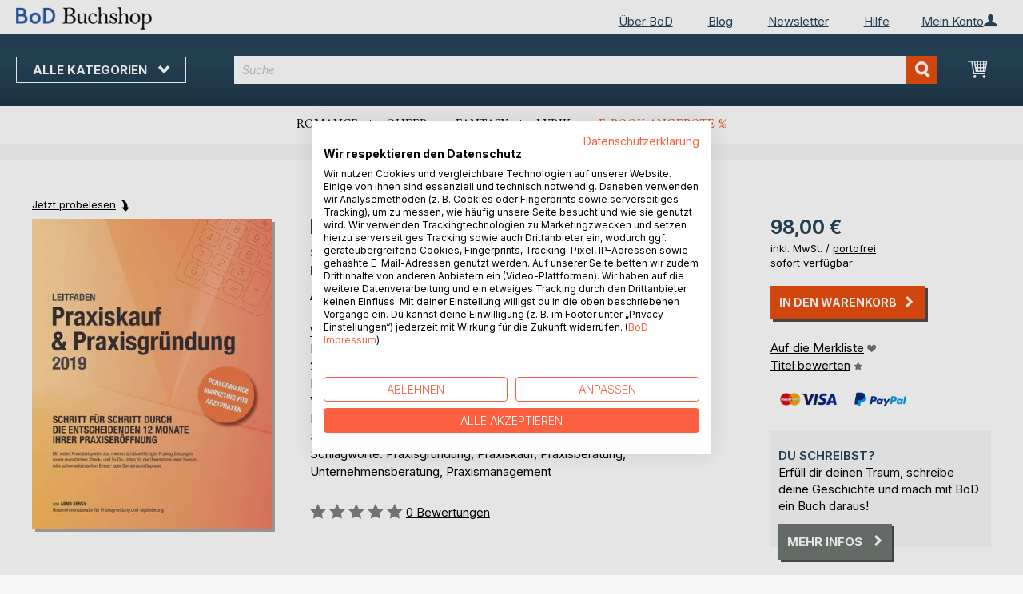

--- FILE ---
content_type: text/html; charset=UTF-8
request_url: https://buchshop.bod.de/praxiskauf-und-praxisgruendung-2019-arnd-kensy-9783748172024
body_size: 15546
content:
 <!doctype html><html lang="de"><head prefix="og: http://ogp.me/ns# fb: http://ogp.me/ns/fb# product: http://ogp.me/ns/product#"><script> var LOCALE = 'de\u002DDE'; var BASE_URL = 'https\u003A\u002F\u002Fbuchshop.bod.de\u002F'; var require = { 'baseUrl': 'https\u003A\u002F\u002Fbuchshop.bod.de\u002Fstatic\u002Fversion1764241140\u002Ffrontend\u002FIsa\u002Fbodtheme\u002Fde_DE' };</script> <meta charset="utf-8"/>
<meta name="title" content="Praxiskauf &amp; Praxisgründung 2019"/>
<meta name="description" content="&quot;Praxiskauf &amp; Praxisgründung 2019&quot; von Arnd Kensy • BoD Buchshop • Besondere Autoren. Besonderes Sortiment."/>
<meta name="keywords" content="Praxiskauf &amp; Praxisgründung 2019"/>
<meta name="robots" content="INDEX,FOLLOW"/>
<meta name="viewport" content="width=device-width, initial-scale=1, maximum-scale=1.0, user-scalable=no"/>
<meta name="format-detection" content="telephone=no"/>
<title>Praxiskauf &amp; Praxisgründung 2019</title>
<link  rel="stylesheet" type="text/css"  media="all" href="https://buchshop.bod.de/static/version1764241140/base/Magento/base/default/mage/calendar.min.css" />
<link  rel="stylesheet" type="text/css"  media="all" href="https://buchshop.bod.de/static/version1764241140/frontend/Isa/bodtheme/default/css/styles-m.min.css" />
<link  rel="stylesheet" type="text/css"  media="all" href="https://buchshop.bod.de/static/version1764241140/frontend/Isa/bodtheme/default/css/styles-l.min.css" />
<link  rel="stylesheet" type="text/css"  media="all" href="https://buchshop.bod.de/static/version1764241140/frontend/Isa/bodtheme/default/css/print.min.css" />
<link  rel="stylesheet" type="text/css"  media="all" href="https://buchshop.bod.de/static/version1764241140/frontend/Magento/base/default/Magestore_Bannerslider/css/flexslider.min.css" />
<link  rel="stylesheet" type="text/css"  media="all" href="https://buchshop.bod.de/static/version1764241140/frontend/Isa/bodtheme/default/css/modal.min.css" />
<link  rel="stylesheet" type="text/css"  media="all" href="https://buchshop.bod.de/static/version1764241140/frontend/Magento/base/default/JakeSharp_Productslider/css/slick.min.css" />
<link  rel="stylesheet" type="text/css"  media="all" href="https://buchshop.bod.de/static/version1764241140/frontend/Magento/base/default/JakeSharp_Productslider/css/slick-theme.min.css" />
<link  rel="stylesheet" type="text/css"  media="all" href="https://buchshop.bod.de/static/version1764241140/frontend/Magento/base/default/JakeSharp_Productslider/css/productslider.min.css" />
<link  rel="stylesheet" type="text/css"  media="all" href="https://buchshop.bod.de/static/version1764241140/frontend/Magento/base/default/Payone_Core/css/payone.min.css" />
<link  rel="stylesheet" type="text/css"  media="all" href="https://buchshop.bod.de/static/version1764241140/frontend/Isa/bodtheme/default/mage/gallery/gallery.min.css" />
<script  type="text/javascript"  src="https://buchshop.bod.de/static/version1764241140/base/Magento/base/default/requirejs/require.min.js"></script>
<script  type="text/javascript"  src="https://buchshop.bod.de/static/version1764241140/frontend/Isa/bodtheme/de_DE/requirejs-min-resolver.min.js"></script>
<script  type="text/javascript"  src="https://buchshop.bod.de/static/version1764241140/base/Magento/base/default/mage/requirejs/baseUrlResolver.min.js"></script>
<script  type="text/javascript"  src="https://buchshop.bod.de/static/version1764241140/frontend/Isa/bodtheme/de_DE/requirejs-map.min.js"></script>
<script  type="text/javascript"  src="https://buchshop.bod.de/static/version1764241140/base/Magento/base/default/mage/requirejs/mixins.min.js"></script>
<script  type="text/javascript"  src="https://buchshop.bod.de/static/version1764241140/frontend/Isa/bodtheme/de_DE/requirejs-config.min.js"></script>
<script  type="text/javascript"  src="https://buchshop.bod.de/static/version1764241140/frontend/Magento/base/default/Smile_ElasticsuiteTracker/js/tracking.min.js"></script>
<script  type="text/javascript"  media="all" src="https://buchshop.bod.de/static/version1764241140/frontend/Isa/bodtheme/default/js/theme.min.js"></script>
<link rel="preload" as="font" crossorigin="anonymous" href="https://buchshop.bod.de/static/version1764241140/base/Magento/base/default/fonts/opensans/light/opensans-300.woff2" />
<link rel="preload" as="font" crossorigin="anonymous" href="https://buchshop.bod.de/static/version1764241140/base/Magento/base/default/fonts/opensans/regular/opensans-400.woff2" />
<link rel="preload" as="font" crossorigin="anonymous" href="https://buchshop.bod.de/static/version1764241140/base/Magento/base/default/fonts/opensans/semibold/opensans-600.woff2" />
<link rel="preload" as="font" crossorigin="anonymous" href="https://buchshop.bod.de/static/version1764241140/base/Magento/base/default/fonts/opensans/bold/opensans-700.woff2" />
<link rel="preload" as="font" crossorigin="anonymous" href="https://buchshop.bod.de/static/version1764241140/frontend/Magento/luma/default/fonts/Luma-Icons.woff2" />
<link  rel="canonical" href="https://buchshop.bod.de/praxiskauf-und-praxisgruendung-2019-arnd-kensy-9783748172024" />
<link  rel="icon" type="image/x-icon" href="https://buchshop.bod.de/media/favicon/stores/1/favicon_2.ico" />
<link  rel="shortcut icon" type="image/x-icon" href="https://buchshop.bod.de/media/favicon/stores/1/favicon_2.ico" />
<script src="https://consent.cookiefirst.com/sites/buchshop.bod.de-52a32a05-dc2a-4dae-8228-bba74e0c59ec/consent.js"></script>

<style>
   a.action.primary.login:after {margin-top: 0px;}
  .one-step-checkout p.subtitle {min-height: 22px; height: 100% !important;}
</style>

<meta name="siwecostoken" content="aDREw657Fu13fOMSK6ZukoRbZH8Yogp691fN0l2xR3" />

<script>
  (function (sCDN, sCDNProject, sCDNWorkspace, sCDNVers) {
    if (
      window.localStorage !== null &&
      typeof window.localStorage === "object" &&
      typeof window.localStorage.getItem === "function" &&
      window.sessionStorage !== null &&
      typeof window.sessionStorage === "object" &&
      typeof window.sessionStorage.getItem === "function"
    ) {
      sCDNVers =
        window.sessionStorage.getItem("jts_preview_version") ||
        window.localStorage.getItem("jts_preview_version") ||
        sCDNVers;
    }
    window.jentis = window.jentis || {};
    window.jentis.config = window.jentis.config || {};
    window.jentis.config.frontend = window.jentis.config.frontend || {};
    window.jentis.config.frontend.cdnhost =
      sCDN + "/get/" + sCDNWorkspace + "/web/" + sCDNVers + "/";
    window.jentis.config.frontend.vers = sCDNVers;
    window.jentis.config.frontend.env = sCDNWorkspace;
    window.jentis.config.frontend.project = sCDNProject;
    window._jts = window._jts || [];
    var f = document.getElementsByTagName("script")[0];
    var j = document.createElement("script");
    j.async = true;
    j.src = window.jentis.config.frontend.cdnhost + "mn2gb3.js";
    f.parentNode.insertBefore(j, f);
  })("https://zslja1.bod.de","bod-de","live", "_");

  _jts.push({ track: "pageview" });
  _jts.push({ track: "submit" });
</script>   <script type="text/x-magento-init">
        {
            "*": {
                "Magento_PageCache/js/form-key-provider": {
                    "isPaginationCacheEnabled":
                        0                }
            }
        }</script>  <script>
try{smileTracker.setConfig({beaconUrl:'https://buchshop.bod.de/elasticsuite/tracker/hit/image/h.png',telemetryUrl:'https://t.elasticsuite.io/track',telemetryEnabled:'',sessionConfig:{"visit_cookie_name":"STUID","visit_cookie_lifetime":"3600","visitor_cookie_lifetime":"365","visitor_cookie_name":"STVID","domain":"buchshop.bod.de","path":"\/"},endpointUrl:'https://buchshop.bod.de/rest/V1/elasticsuite-tracker/hit',});smileTracker.addPageVar('store_id','1');require(['Smile_ElasticsuiteTracker/js/user-consent'],function(userConsent){if(userConsent({"cookieRestrictionEnabled":"0","cookieRestrictionName":"user_allowed_save_cookie"})){smileTracker.sendTag();}});}catch(err){;}
</script>    <link rel="alternate" hreflang="de-DE" href="https://buchshop.bod.de/praxiskauf-und-praxisgruendung-2019-arnd-kensy-9783748172024" />  <link rel="alternate" hreflang="de-CH" href="https://buchshop.bod.ch/praxiskauf-und-praxisgruendung-2019-arnd-kensy-9783748172024" />  <meta property="og:type" content="product" /><meta property="og:title" content="Praxiskauf &amp; Praxisgründung 2019" /><meta property="og:image" content="https://images.bod.com/images/praxiskauf-und-praxisgruendung-2019-arnd-kensy-9783748172024.jpg/400/400/Praxiskauf_%26_Praxisgr%C3%BCndung_2019.webp" /><meta property="og:description" content="&quot;Praxiskauf &amp; Praxisgründung 2019&quot; von Arnd Kensy • BoD Buchshop • Besondere Autoren. Besonderes Sortiment." /><meta property="og:url" content="https://buchshop.bod.de/praxiskauf-und-praxisgruendung-2019-arnd-kensy-9783748172024" /> <meta property="product:price:amount" content="98"/> <meta property="product:price:currency" content="EUR"/> </head><body data-container="body" data-mage-init='{"loaderAjax": {}, "loader": { "icon": "https://buchshop.bod.de/static/version1764241140/base/Magento/base/default/images/loader-2.gif"}}' id="html-body" itemtype="http://schema.org/Product" itemscope="itemscope" class="catalog-product-view product-praxiskauf-und-praxisgruendung-2019-arnd-kensy-9783748172024 page-layout-1column">       <script type="text/x-magento-init">
    {
        "*": {
            "Magento_PageBuilder/js/widget-initializer": {
                "config": {"[data-content-type=\"slider\"][data-appearance=\"default\"]":{"Magento_PageBuilder\/js\/content-type\/slider\/appearance\/default\/widget":false},"[data-content-type=\"map\"]":{"Magento_PageBuilder\/js\/content-type\/map\/appearance\/default\/widget":false},"[data-content-type=\"row\"]":{"Magento_PageBuilder\/js\/content-type\/row\/appearance\/default\/widget":false},"[data-content-type=\"tabs\"]":{"Magento_PageBuilder\/js\/content-type\/tabs\/appearance\/default\/widget":false},"[data-content-type=\"slide\"]":{"Magento_PageBuilder\/js\/content-type\/slide\/appearance\/default\/widget":{"buttonSelector":".pagebuilder-slide-button","showOverlay":"hover","dataRole":"slide"}},"[data-content-type=\"banner\"]":{"Magento_PageBuilder\/js\/content-type\/banner\/appearance\/default\/widget":{"buttonSelector":".pagebuilder-banner-button","showOverlay":"hover","dataRole":"banner"}},"[data-content-type=\"buttons\"]":{"Magento_PageBuilder\/js\/content-type\/buttons\/appearance\/inline\/widget":false},"[data-content-type=\"products\"][data-appearance=\"carousel\"]":{"Magento_PageBuilder\/js\/content-type\/products\/appearance\/carousel\/widget":false}},
                "breakpoints": {"desktop":{"label":"Desktop","stage":true,"default":true,"class":"desktop-switcher","icon":"Magento_PageBuilder::css\/images\/switcher\/switcher-desktop.svg","conditions":{"min-width":"1024px"},"options":{"products":{"default":{"slidesToShow":"5"}}}},"tablet":{"conditions":{"max-width":"1024px","min-width":"768px"},"options":{"products":{"default":{"slidesToShow":"4"},"continuous":{"slidesToShow":"3"}}}},"mobile":{"label":"Mobile","stage":true,"class":"mobile-switcher","icon":"Magento_PageBuilder::css\/images\/switcher\/switcher-mobile.svg","media":"only screen and (max-width: 768px)","conditions":{"max-width":"768px","min-width":"640px"},"options":{"products":{"default":{"slidesToShow":"3"}}}},"mobile-small":{"conditions":{"max-width":"640px"},"options":{"products":{"default":{"slidesToShow":"2"},"continuous":{"slidesToShow":"1"}}}}}            }
        }
    }</script>  <div class="cookie-status-message" id="cookie-status">The store will not work correctly in the case when cookies are disabled.</div> <script type="text&#x2F;javascript">document.querySelector("#cookie-status").style.display = "none";</script> <script type="text/x-magento-init">
    {
        "*": {
            "cookieStatus": {}
        }
    }</script> <script type="text/x-magento-init">
    {
        "*": {
            "mage/cookies": {
                "expires": null,
                "path": "\u002F",
                "domain": ".buchshop.bod.de",
                "secure": false,
                "lifetime": "3600"
            }
        }
    }</script>  <noscript><div class="message global noscript"><div class="content"><p><strong>JavaScript scheint in Ihrem Browser deaktiviert zu sein.</strong> <span> Um unsere Website in bester Weise zu erfahren, aktivieren Sie Javascript in Ihrem Browser.</span></p></div></div></noscript>     <script> window.cookiesConfig = window.cookiesConfig || {}; window.cookiesConfig.secure = false; </script> <script>    require.config({
        map: {
            '*': {
                wysiwygAdapter: 'mage/adminhtml/wysiwyg/tiny_mce/tinymceAdapter'
            }
        }
    });</script> <script>    require.config({
        paths: {
            googleMaps: 'https\u003A\u002F\u002Fmaps.googleapis.com\u002Fmaps\u002Fapi\u002Fjs\u003Fv\u003D3\u0026key\u003D'
        },
        config: {
            'Magento_PageBuilder/js/utils/map': {
                style: '',
            },
            'Magento_PageBuilder/js/content-type/map/preview': {
                apiKey: '',
                apiKeyErrorMessage: 'You\u0020must\u0020provide\u0020a\u0020valid\u0020\u003Ca\u0020href\u003D\u0027https\u003A\u002F\u002Fbuchshop.bod.de\u002Fadminhtml\u002Fsystem_config\u002Fedit\u002Fsection\u002Fcms\u002F\u0023cms_pagebuilder\u0027\u0020target\u003D\u0027_blank\u0027\u003EGoogle\u0020Maps\u0020API\u0020key\u003C\u002Fa\u003E\u0020to\u0020use\u0020a\u0020map.'
            },
            'Magento_PageBuilder/js/form/element/map': {
                apiKey: '',
                apiKeyErrorMessage: 'You\u0020must\u0020provide\u0020a\u0020valid\u0020\u003Ca\u0020href\u003D\u0027https\u003A\u002F\u002Fbuchshop.bod.de\u002Fadminhtml\u002Fsystem_config\u002Fedit\u002Fsection\u002Fcms\u002F\u0023cms_pagebuilder\u0027\u0020target\u003D\u0027_blank\u0027\u003EGoogle\u0020Maps\u0020API\u0020key\u003C\u002Fa\u003E\u0020to\u0020use\u0020a\u0020map.'
            },
        }
    });</script><script>
    require.config({
        shim: {
            'Magento_PageBuilder/js/utils/map': {
                deps: ['googleMaps']
            }
        }
    });</script><div class="page-wrapper"><header class="page-header"><div class="panel wrapper"><div class="panel header">   <div class="widget block block-static-block header_nav_top"><ul><li class="customer-login"><div data-block="account-wrapper" class="account-wrapper"><a class="action account-overlay text-center " target="_self"><span class="text">Mein Konto</span></a> <div class="block block-account-overlay loggedout" data-role="dropdownDialog" data-mage-init='{"dropdownDialog":{ "appendTo":"[data-block=account-wrapper]", "triggerTarget":".account-wrapper > .account-overlay", "autoPosition":false, "timeout": "300", "closeOnMouseLeave": true, "closeOnEscape": true, "triggerClass":"active", "triggerEvent":"mouseenter", "parentClass":"active", "buttons":[]}}'><ul class="overlay-menu nav items"><li class="nav item account-link"><a class="action account-overlay text-center" onclick="return false;"><span class="text">Mein Konto</span></a></li>  <li><a href="https://buchshop.bod.de/customer/account/login/" id="id6zRx05bn" class="action primary login" >Anmelden</a></li> <li class="nav item register"><a class="customer-register" href="https://buchshop.bod.de/customer/account/create/">Neu hier? Jetzt registrieren</a></li>   <li class="nav item"><a href="https://buchshop.bod.de/customer/account/">Übersicht</a></li><li class="nav item"><a href="https://buchshop.bod.de/sales/order/history/">Meine Bestellungen</a></li><li class="nav item"><a href="https://buchshop.bod.de/wishlist/">Meine Merkliste</a></li> </ul></div></div></li></ul><ul>
<li><a href="https://www.bod.de/ueber-bod.html">Über BoD</a></li>
<li><a href="https://blog.bod.de/">Blog</a></li>
<li><a href="https://page.bod.de/nlsubscription?mandant=1">Newsletter</a></li>
<li><a href="/hilfe-anmeldung-und-registrierung">Hilfe</a></li>
</ul></div> <div class="widget block block-static-block header_nav_top_rs"><p><a href="http://www.bod.de/ueber-bod.html">&Uuml;ber BoD</a></p></div>  <!-- Moved to header inner <span data-action="toggle-nav" class="action nav-toggle"><span>Navigation umschalten</span></span> --> <a class="logo" href="https://buchshop.bod.de/" title="BoD Buchshop"> <img src="https://buchshop.bod.de/media/logo/stores/1/BoD-Logo-Buchshop-Header.png" alt="BoD Buchshop" width="170"  /></a> </div></div><div class="header-inner"><div class="header content">   <div class="sections nav-sections"> <div class="section-items nav-sections-items" data-mage-init='{"tabs":{"openedState":"active"}}'>  <div class="section-item-title nav-sections-item-title" data-role="collapsible"><a class="nav-sections-item-switch item-store-menu" data-toggle="switch" href="#store.menu">Menü</a></div><div class="section-item-content nav-sections-item-content item-store-menu" id="store.menu" data-role="content">     <nav class="navigation store-default" data-action="navigation"><a class="outline toggle-navigation nav-toggle" data-action="toggle-nav" href="" onclick="return false;">Alle Kategorien <i class="icon-bod icon-down"></i></a> <ul data-mage-init='{"menu":{"responsive":true, "expanded":true, "position":{"my":"left top","at":"left bottom"}}}'><li class="all-categories level0 nav-1 first level-top parent"><a class="level-top ui-corner-all" href="">Alle Kategorien</a></li> <li  class="level0 nav-1 category-item first level-top parent"><a href="https://buchshop.bod.de/buchtipps"  class="level-top" ><span>BoD Buchtipps</span></a><ul class="level0 submenu"><li  class="level1 nav-1-1 category-item first"><a href="https://buchshop.bod.de/buchtipps/buchempfehlungen-von-bod" ><span>Buchempfehlungen von BoD</span></a></li><li  class="level1 nav-1-2 category-item"><a href="https://buchshop.bod.de/buchtipps/geschenkideen" ><span>Die besten Bücher zum Verschenken</span></a></li><li  class="level1 nav-1-3 category-item"><a href="https://buchshop.bod.de/buchtipps/bucher-auf-der-buchmesse" ><span>Bücher auf der Buchmesse</span></a></li><li  class="level1 nav-1-4 category-item"><a href="https://buchshop.bod.de/buchtipps/spooky-season-bucher-fur-den-herbst" ><span>Spooky Season: Herbst-Bücher </span></a></li><li  class="level1 nav-1-5 category-item last"><a href="https://buchshop.bod.de/buchtipps/winter-und-weihnachtsbuecher" ><span>Winter- und Weihnachtsbücher</span></a></li></ul></li><li  class="level0 nav-2 category-item level-top parent"><a href="https://buchshop.bod.de/belletristik"  class="level-top" ><span>Belletristik</span></a><ul class="level0 submenu"><li  class="level1 nav-2-1 category-item first"><a href="https://buchshop.bod.de/belletristik/romane-und-erzaehlungen" ><span>Romane &amp; Erzählungen</span></a></li><li  class="level1 nav-2-2 category-item"><a href="https://buchshop.bod.de/belletristik/historische-romane" ><span>Historische Romane</span></a></li><li  class="level1 nav-2-3 category-item"><a href="https://buchshop.bod.de/belletristik/queere-literatur" ><span>Queere Literatur</span></a></li><li  class="level1 nav-2-4 category-item"><a href="https://buchshop.bod.de/belletristik/krimis-und-thriller" ><span>Krimis &amp; Thriller</span></a></li><li  class="level1 nav-2-5 category-item"><a href="https://buchshop.bod.de/belletristik/science-fiction-und-fantasy" ><span>Science Fiction &amp; Fantasy</span></a></li><li  class="level1 nav-2-6 category-item"><a href="https://buchshop.bod.de/belletristik/liebesromane" ><span>Liebesromane</span></a></li><li  class="level1 nav-2-7 category-item"><a href="https://buchshop.bod.de/belletristik/new-adult" ><span>New Adult &amp; Dark Romance</span></a></li><li  class="level1 nav-2-8 category-item"><a href="https://buchshop.bod.de/belletristik/erotische-literatur" ><span>Erotische Literatur</span></a></li><li  class="level1 nav-2-9 category-item last"><a href="https://buchshop.bod.de/belletristik/klassiker-und-lyrik" ><span>Klassiker &amp; Lyrik</span></a></li></ul></li><li  class="level0 nav-3 category-item level-top parent"><a href="https://buchshop.bod.de/kinder-und-jugendbuecher"  class="level-top" ><span>Kinder- und Jugendbücher</span></a><ul class="level0 submenu"><li  class="level1 nav-3-1 category-item first"><a href="https://buchshop.bod.de/kinder-und-jugendbuecher/vorlesen-und-vorschule-3-6" ><span>Vorlesen &amp; Vorschule (3-6)</span></a></li><li  class="level1 nav-3-2 category-item"><a href="https://buchshop.bod.de/kinder-und-jugendbuecher/erstes-lesen-6-8" ><span>Erstes Lesen  (6-8)</span></a></li><li  class="level1 nav-3-3 category-item"><a href="https://buchshop.bod.de/kinder-und-jugendbuecher/kinderliteratur-9-12" ><span>Kinderliteratur (9-12)</span></a></li><li  class="level1 nav-3-4 category-item"><a href="https://buchshop.bod.de/kinder-und-jugendbuecher/jugendliteratur-ab-12" ><span>Jugendliteratur (ab 12)</span></a></li><li  class="level1 nav-3-5 category-item"><a href="https://buchshop.bod.de/kinder-und-jugendbuecher/sachbuecher-fuer-kinder-und-jugendliche" ><span>Sachbücher für Kinder und Jugendliche</span></a></li><li  class="level1 nav-3-6 category-item last"><a href="https://buchshop.bod.de/kinder-und-jugendbuecher/spiele-und-freizeit" ><span>Spiele &amp; Freizeit</span></a></li></ul></li><li  class="level0 nav-4 category-item level-top parent"><a href="https://buchshop.bod.de/lifestyle-und-freizeit"  class="level-top" ><span>Lifestyle &amp; Freizeit</span></a><ul class="level0 submenu"><li  class="level1 nav-4-1 category-item first"><a href="https://buchshop.bod.de/lifestyle-und-freizeit/kochen-und-geniessen" ><span>Kochen &amp; Genießen</span></a></li><li  class="level1 nav-4-2 category-item"><a href="https://buchshop.bod.de/lifestyle-und-freizeit/sport-wellness-und-beauty" ><span>Sport, Wellness &amp; Beauty</span></a></li><li  class="level1 nav-4-3 category-item"><a href="https://buchshop.bod.de/lifestyle-und-freizeit/lifestyle-und-design" ><span>Lifestyle &amp; Design</span></a></li><li  class="level1 nav-4-4 category-item"><a href="https://buchshop.bod.de/lifestyle-und-freizeit/freizeit-und-hobbys" ><span>Freizeit &amp; Hobbys</span></a></li><li  class="level1 nav-4-5 category-item last"><a href="https://buchshop.bod.de/lifestyle-und-freizeit/film-kunst-und-kultur" ><span>Film, Kunst &amp; Kultur</span></a></li></ul></li><li  class="level0 nav-5 category-item level-top parent"><a href="https://buchshop.bod.de/regionales"  class="level-top" ><span>Regionales</span></a><ul class="level0 submenu"><li  class="level1 nav-5-1 category-item first"><a href="https://buchshop.bod.de/regionales/plattdeutsch-koelsch-und-andere-dialekte" ><span>Plattdeutsch, Kölsch &amp; andere Dialekte</span></a></li><li  class="level1 nav-5-2 category-item"><a href="https://buchshop.bod.de/regionales/heimat-und-historisches" ><span>Heimat &amp; Historisches</span></a></li><li  class="level1 nav-5-3 category-item"><a href="https://buchshop.bod.de/regionales/natur" ><span>Natur </span></a></li><li  class="level1 nav-5-4 category-item last"><a href="https://buchshop.bod.de/regionales/bildbaende" ><span>Bildbände</span></a></li></ul></li><li  class="level0 nav-6 category-item level-top parent"><a href="https://buchshop.bod.de/reise-laender-und-kulturen"  class="level-top" ><span>Reise, Länder &amp; Kulturen</span></a><ul class="level0 submenu"><li  class="level1 nav-6-1 category-item first"><a href="https://buchshop.bod.de/reise-laender-und-kulturen/reisefuehrer" ><span>Reiseführer</span></a></li><li  class="level1 nav-6-2 category-item"><a href="https://buchshop.bod.de/reise-laender-und-kulturen/sprachfuehrer" ><span>Sprachführer</span></a></li><li  class="level1 nav-6-3 category-item"><a href="https://buchshop.bod.de/reise-laender-und-kulturen/reiseberichte-und-reiseliteratur" ><span>Reiseberichte &amp; Reiseliteratur</span></a></li><li  class="level1 nav-6-4 category-item"><a href="https://buchshop.bod.de/reise-laender-und-kulturen/kulturen-und-traditionen" ><span>Kulturen und Traditionen</span></a></li><li  class="level1 nav-6-5 category-item last"><a href="https://buchshop.bod.de/reise-laender-und-kulturen/bildbaende" ><span>Bildbände</span></a></li></ul></li><li  class="level0 nav-7 category-item level-top parent"><a href="https://buchshop.bod.de/ratgeber-und-erfahrungsberichte"  class="level-top" ><span>Ratgeber &amp; Erfahrungsberichte</span></a><ul class="level0 submenu"><li  class="level1 nav-7-1 category-item first"><a href="https://buchshop.bod.de/ratgeber-und-erfahrungsberichte/gesundheit-ernaehrung-und-fitness" ><span>Gesundheit, Ernährung &amp; Fitness</span></a></li><li  class="level1 nav-7-2 category-item"><a href="https://buchshop.bod.de/ratgeber-und-erfahrungsberichte/eltern-und-kinder" ><span>Eltern &amp; Kinder</span></a></li><li  class="level1 nav-7-3 category-item"><a href="https://buchshop.bod.de/ratgeber-und-erfahrungsberichte/karriere-und-finanzen" ><span>Karriere &amp; Finanzen</span></a></li><li  class="level1 nav-7-4 category-item"><a href="https://buchshop.bod.de/ratgeber-und-erfahrungsberichte/spiritualitaet-und-esoterik" ><span>Spiritualität &amp; Esoterik</span></a></li><li  class="level1 nav-7-5 category-item last"><a href="https://buchshop.bod.de/ratgeber-und-erfahrungsberichte/selbsthilfe-und-recht" ><span>Selbsthilfe &amp; Recht</span></a></li></ul></li><li  class="level0 nav-8 category-item level-top parent"><a href="https://buchshop.bod.de/sachbuecher-und-wissen"  class="level-top" ><span>Sachbücher &amp; Wissen</span></a><ul class="level0 submenu"><li  class="level1 nav-8-1 category-item first"><a href="https://buchshop.bod.de/sachbuecher-und-wissen/wirtschaft-und-management" ><span>Wirtschaft &amp; Management</span></a></li><li  class="level1 nav-8-2 category-item"><a href="https://buchshop.bod.de/sachbuecher-und-wissen/industrie-und-technik" ><span>Industrie &amp; Technik</span></a></li><li  class="level1 nav-8-3 category-item"><a href="https://buchshop.bod.de/sachbuecher-und-wissen/natur-und-umwelt" ><span>Natur &amp; Umwelt</span></a></li><li  class="level1 nav-8-4 category-item"><a href="https://buchshop.bod.de/sachbuecher-und-wissen/gesellschaft-politik-und-medien" ><span>Gesellschaft, Politik &amp; Medien</span></a></li><li  class="level1 nav-8-5 category-item last"><a href="https://buchshop.bod.de/sachbuecher-und-wissen/geschichte-und-biografien" ><span>Geschichte &amp; Biografien</span></a></li></ul></li><li  class="level0 nav-9 category-item last level-top parent"><a href="https://buchshop.bod.de/fachbuecher-und-lernen"  class="level-top" ><span>Fachbücher &amp; Lernen</span></a><ul class="level0 submenu"><li  class="level1 nav-9-1 category-item first"><a href="https://buchshop.bod.de/fachbuecher-und-lernen/natur-und-humanwissenschaften" ><span>Natur- &amp; Humanwissenschaften</span></a></li><li  class="level1 nav-9-2 category-item"><a href="https://buchshop.bod.de/fachbuecher-und-lernen/geistes-sozial-und-kulturwissenschaften" ><span>Geistes-, Sozial- &amp;  Kulturwissenschaften</span></a></li><li  class="level1 nav-9-3 category-item"><a href="https://buchshop.bod.de/fachbuecher-und-lernen/schule-und-lernen" ><span>Schule &amp; Lernen</span></a></li><li  class="level1 nav-9-4 category-item"><a href="https://buchshop.bod.de/fachbuecher-und-lernen/sprachen" ><span>Sprachen</span></a></li><li  class="level1 nav-9-5 category-item last"><a href="https://buchshop.bod.de/fachbuecher-und-lernen/erwachsenenbildung" ><span>Erwachsenenbildung</span></a></li></ul></li>  <li class="nav item ui-menu-item" role="presentation"><a href="/catalogsearch/result/index/?c_filter%5Bbod_on_sale%5D=1&c_filter%5Bbod_ebook_variant%5D=1&q=*" id="promotions" class="ui-corner-all" tabindex="-1" role="menuitem">E-Book-Angebote <span class="text-orange">%</span></a></li><li class="nav item"><a href="http://www.bod.de/fingerprint">Blog</a></li><li class="nav item"><a href="https://www.bod.de/newsletter-de.html">Newsletter</a></li><li class="nav item"><a href="https://buchshop.bod.de/hilfe-anmeldung-und-registrierung/">Hilfe</a></li></ul></nav></div>  <div class="section-item-title nav-sections-item-title" data-role="collapsible"><a class="nav-sections-item-switch item-store-links" data-toggle="switch" href="#store.links">Mein Konto</a></div><div class="section-item-content nav-sections-item-content item-store-links" id="store.links" data-role="content"> <ul class="ui-menu"> <li class="nav item"><a href="https://buchshop.bod.de/customer/account/login/">Anmelden</a></li>   <li class="nav item"><a href="https://buchshop.bod.de/customer/account/">Übersicht</a></li><li class="nav item"><a href="https://buchshop.bod.de/customer/account/edit/">Meine Nutzerdaten</a></li><li class="nav item"><a href="https://buchshop.bod.de/customer/address/">Meine Adressdaten</a></li><li class="nav item"><a href="https://buchshop.bod.de/sales/order/history/">Meine Bestellungen</a></li><li class="nav item"><a href="https://buchshop.bod.de/downloadable/customer/products/">Meine E-Book-Downloads</a></li><li class="nav item"><a href="https://buchshop.bod.de/review/customer/">Meine Rezensionen</a></li><li class="nav item"><a href="https://buchshop.bod.de/wishlist/">Meine Merkliste</a></li> </ul></div> </div></div> <a class="action skip contentarea" href="#contentarea"><span>Direkt zum Inhalt</span></a> <span data-action="toggle-nav" class="action nav-toggle"><span>Navigation umschalten</span></span> <div data-block="minicart" class="minicart-wrapper"><a class="action showcart" href="https://buchshop.bod.de/checkout/cart/" data-bind="scope: 'minicart_content'"><span class="text">Mein Warenkorb</span> <span class="counter qty empty" data-bind="css: { empty: !!getCartParam('summary_count') == false && !isLoading() }, blockLoader: isLoading"><span class="counter-number"><!-- ko if: getCartParam('summary_count') --><!-- ko text: getCartParam('summary_count').toLocaleString(window.LOCALE) --><!-- /ko --><!-- /ko --></span> <span class="counter-label"><!-- ko if: getCartParam('summary_count') --><!-- ko text: getCartParam('summary_count').toLocaleString(window.LOCALE) --><!-- /ko --><!-- ko i18n: 'items' --><!-- /ko --><!-- /ko --></span></span></a>   <script>            require(['jquery'], function ($) {
                $('a.action.showcart').on('click', function() {
                    $(document.body).trigger('processStart');
                });
            });</script>  <script>window.checkout = {"shoppingCartUrl":"https:\/\/buchshop.bod.de\/checkout\/cart\/","checkoutUrl":"https:\/\/buchshop.bod.de\/checkout\/","updateItemQtyUrl":"https:\/\/buchshop.bod.de\/checkout\/sidebar\/updateItemQty\/","removeItemUrl":"https:\/\/buchshop.bod.de\/checkout\/sidebar\/removeItem\/","imageTemplate":"Magento_Catalog\/product\/image_with_borders","baseUrl":"https:\/\/buchshop.bod.de\/","minicartMaxItemsVisible":5,"websiteId":"1","maxItemsToDisplay":10,"storeId":"1","storeGroupId":"1","customerLoginUrl":"https:\/\/buchshop.bod.de\/customer\/account\/login\/referer\/aHR0cHM6Ly9idWNoc2hvcC5ib2QuZGUvcHJheGlza2F1Zi11bmQtcHJheGlzZ3J1ZW5kdW5nLTIwMTktYXJuZC1rZW5zeS05NzgzNzQ4MTcyMDI0\/","isRedirectRequired":false,"autocomplete":"off","captcha":{"user_login":{"isCaseSensitive":false,"imageHeight":50,"imageSrc":"","refreshUrl":"https:\/\/buchshop.bod.de\/captcha\/refresh\/","isRequired":false,"timestamp":1768651908}}}</script> <script type="text/x-magento-init">
    {
        "[data-block='minicart']": {
            "Magento_Ui/js/core/app": {"components":{"minicart_content":{"children":{"subtotal.container":{"children":{"subtotal":{"children":{"subtotal.totals":{"config":{"display_cart_subtotal_incl_tax":1,"display_cart_subtotal_excl_tax":0,"template":"Magento_Tax\/checkout\/minicart\/subtotal\/totals"},"children":{"subtotal.totals.msrp":{"component":"Magento_Msrp\/js\/view\/checkout\/minicart\/subtotal\/totals","config":{"displayArea":"minicart-subtotal-hidden","template":"Magento_Msrp\/checkout\/minicart\/subtotal\/totals"}}},"component":"Magento_Tax\/js\/view\/checkout\/minicart\/subtotal\/totals"}},"component":"uiComponent","config":{"template":"Magento_Checkout\/minicart\/subtotal"}}},"component":"uiComponent","config":{"displayArea":"subtotalContainer"}},"item.renderer":{"component":"Magento_Checkout\/js\/view\/cart-item-renderer","config":{"displayArea":"defaultRenderer","template":"Magento_Checkout\/minicart\/item\/default"},"children":{"item.image":{"component":"Magento_Catalog\/js\/view\/image","config":{"template":"Magento_Catalog\/product\/image","displayArea":"itemImage"}},"checkout.cart.item.price.sidebar":{"component":"uiComponent","config":{"template":"Magento_Checkout\/minicart\/item\/price","displayArea":"priceSidebar"}}}},"extra_info":{"component":"uiComponent","config":{"displayArea":"extraInfo"}},"promotion":{"component":"uiComponent","config":{"displayArea":"promotion"}}},"config":{"itemRenderer":{"default":"defaultRenderer","simple":"defaultRenderer","virtual":"defaultRenderer"},"template":"Magento_Checkout\/minicart\/content"},"component":"Magento_Checkout\/js\/view\/minicart"}},"types":[]}        },
        "*": {
            "Magento_Ui/js/block-loader": "https\u003A\u002F\u002Fbuchshop.bod.de\u002Fstatic\u002Fversion1764241140\u002Fbase\u002FMagento\u002Fbase\u002Fdefault\u002Fimages\u002Floader\u002D1.gif"
        }
    }</script></div>  <div class="block block-search"><div class="block block-title"><strong>Suche</strong></div><div class="block block-content"><form class="form minisearch" id="search_mini_form" action="https://buchshop.bod.de/catalogsearch/result/" method="get"><div class="field search"><label class="label" for="search" data-role="minisearch-label"><span>Suche</span></label> <div class="control"><input id="search" type="text" name="q" value="" placeholder="Suche" class="input-text" maxlength="128" role="combobox" aria-haspopup="false" aria-autocomplete="both" aria-expanded="false" autocomplete="off" data-block="autocomplete-form"/><div id="search_autocomplete" class="search-autocomplete"></div> <div class="actions"><button type="submit" title="Suche" class="action search"><span>Suche</span></button></div></div></div></form></div></div><script type="text/x-magento-init">
{
    "#search" :
    {
        "quickSearch" :
        {
            "formSelector":"#search_mini_form",
            "url":"https://buchshop.bod.de/search/ajax/suggest/",
            "destinationSelector":"#search_autocomplete",
            "templates": {"term":{"title":"Suchbegriffe","template":"Smile_ElasticsuiteCore\/autocomplete\/term"},"product":{"title":"Produkte","template":"Smile_ElasticsuiteCatalog\/autocomplete\/product"},"category":{"title":"Kategorien","template":"Smile_ElasticsuiteCatalog\/autocomplete\/category"},"product_attribute":{"title":"Attribute","template":"Smile_ElasticsuiteCatalog\/autocomplete\/product-attribute","titleRenderer":"Smile_ElasticsuiteCatalog\/js\/autocomplete\/product-attribute"}},
            "priceFormat" : {"pattern":"%s\u00a0\u20ac","precision":2,"requiredPrecision":2,"decimalSymbol":",","groupSymbol":".","groupLength":3,"integerRequired":false},
            "minSearchLength" : 2 }
    }
}</script></div></div><div class="widget block block-static-block header_navi_bottom">
<ul>
<li><a href="https://buchshop.bod.de/belletristik/liebesromane?c_filter%5Bbod_bestseller_ids%5D=40%5B%5D41#products">Romance</a></li>
<li><a href="https://buchshop.bod.de/queere-literatur/">Queer</a></li>
<li><a href="https://buchshop.bod.de/belletristik/science-fiction-und-fantasy#products/">Fantasy</a></li>
<li><a href="https://buchshop.bod.de/belletristik/klassiker-und-lyrik?c_filter[bod_bestseller_ids]=40[]41#products/">Lyrik</a></li>
<li><a href="/catalogsearch/result/index/?c_filter%5Bbod_on_sale%5D=1&amp;c_filter%5Bbod_ebook_variant%5D=1&amp;c_filter%5Bcategories_ids%5D=!15&amp;q=*">E-Book-Angebote %</a></li>
</ul></div></header><main id="maincontent" class="page-main"><div class="page messages"> <div data-placeholder="messages"></div> <div data-bind="scope: 'messages'"><!-- ko if: cookieMessages && cookieMessages.length > 0 --><div aria-atomic="true" role="alert" data-bind="foreach: { data: cookieMessages, as: 'message' }" class="messages"><div data-bind="attr: { class: 'message-' + message.type + ' ' + message.type + ' message', 'data-ui-id': 'message-' + message.type }"><div data-bind="html: $parent.prepareMessageForHtml(message.text)"></div></div></div><!-- /ko --><!-- ko if: messages().messages && messages().messages.length > 0 --><div aria-atomic="true" role="alert" class="messages" data-bind="foreach: { data: messages().messages, as: 'message' }"><div data-bind="attr: { class: 'message-' + message.type + ' ' + message.type + ' message', 'data-ui-id': 'message-' + message.type }"><div data-bind="html: $parent.prepareMessageForHtml(message.text)"></div></div></div><!-- /ko --></div><script type="text/x-magento-init">
    {
        "*": {
            "Magento_Ui/js/core/app": {
                "components": {
                        "messages": {
                            "component": "Magento_Theme/js/view/messages"
                        }
                    }
                }
            }
    }</script></div> <a id="contentarea" tabindex="-1"></a><div class="columns"><div class="column main bod-main-wrapper"><div class="product reading-probe">  <a class="action small" id="booksampleLink" href="//www.bod.de/booksample?json=http%3A%2F%2Fwww.bod.de%2Fgetjson.php%3Fobjk_id%3D2635645%26hash%3D01182e4a8e8f2a7ff889a131a42dc9f9" target="_blank">Jetzt probelesen</a> </div> <div class="product media bod-product-image"> <a id="gallery-prev-area" tabindex="-1"></a><div class="action-skip-wrapper"> <a class="action skip gallery-next-area" href="#gallery-next-area"><span>Skip to the end of the images gallery</span></a> <span data-action="toggle-nav" class="action nav-toggle"><span>Navigation umschalten</span></span></div> <script type="text/x-magento-init">
    {
        "[data-gallery-role=gallery-placeholder]": {
            "Magento_ProductVideo/js/fotorama-add-video-events": {
                "videoData": [{"mediaType":null,"videoUrl":null,"isBase":false}],
                "videoSettings": [{"playIfBase":"0","showRelated":"0","videoAutoRestart":"0"}],
                "optionsVideoData": []            }
        }
    }</script><div class="action-skip-wrapper"> <a class="action skip gallery-prev-area" href="#gallery-prev-area"><span>Skip to the beginning of the images gallery</span></a> <span data-action="toggle-nav" class="action nav-toggle"><span>Navigation umschalten</span></span></div> <a id="gallery-next-area" tabindex="-1"></a>  <img class="photo image" itemprop="image"  src="https://images.bod.com/images/praxiskauf-und-praxisgruendung-2019-arnd-kensy-9783748172024.jpg/500/500/Praxiskauf_%26_Praxisgr%C3%BCndung_2019.webp" alt="Praxiskauf &amp; Praxisgründung 2019" /></div><div class="bod-product-info-main product-info-main">  <style type="text/css"> .a-reihe { font-weight: normal; text-decoration: underline; } a.a-reihe:hover { color: #e84e0f !important; }</style><div class="flag-container"> </div><div class="bod-main-info"><div class="page-title-wrapper product"><h1 class="page-title"><span class="base" data-ui-id="page-title-wrapper" itemprop="name">Praxiskauf & Praxisgründung 2019</span></h1></div> <p class="bod-product-subtitle">Schritt für Schritt durch die entscheidenden 12 Monate Ihrer Praxiseröffnung</p>  <span class="product author product-item-author"><a href="https://buchshop.bod.de/catalogsearch/result/index/?q=Arnd%20Kensy&bod_pers_id=11545772" class="product-author-link">Arnd Kensy</a></a></span>    <div class="bod-additional-info">    <p class="product-category"><a href="https://buchshop.bod.de/sachbuecher-und-wissen/wirtschaft-und-management" title="Wirtschaft &amp; Management">Wirtschaft &amp; Management</a></p>    <p class="binding">Paperback</p><p class="number-of-pages">232 Seiten</p> <p class="isbn">ISBN-13: 9783748172024</p><p class="publisher">Verlag: Books on Demand</p><p class="release-date">Erscheinungsdatum: 14.01.2019</p><p class="language">Sprache: Deutsch</p> <p class="tags">Schlagworte: Praxisgründung, Praxiskauf, Praxisberatung, Unternehmensberatung, Praxismanagement</p> </div></div>      <div class="product-reviews-summary short empty"><div class="rating-summary"><span class="label"><span>Bewertung::</span></span> <div class="rating-result"><span style="width:0%"><span>0%</span></span></div></div><div class="reviews-actions"><a class="action add" href="https://buchshop.bod.de/praxiskauf-und-praxisgruendung-2019-arnd-kensy-9783748172024#review-form" onclick="scrollto(jQuery('#tab-label-product-reviews-title'), jQuery('#tab-label-product-reviews-title'));"> 0 <span>Bewertungen</span></a></div></div> <script>
    function scrollto(tab, element){
        tab.trigger('click');
        jQuery('html,body').animate({
            scrollTop: (element.offset().top)
        }, 800);
    };</script>  </div><div class="product bod-actions"><div class="product-info-price"><div class="price-box price-final_price" data-role="priceBox" data-product-id="198812" data-price-box="product-id-198812">      <span class="price-container price-final_price&#x20;tax&#x20;weee"  itemprop="offers" itemscope itemtype="http://schema.org/Offer"> <span  id="product-price-198812"  data-price-amount="98" data-price-type="finalPrice" class="price-wrapper " ><span class="price">98,00 €</span></span>   <meta itemprop="price" content="98" /><meta itemprop="priceCurrency" content="EUR" /></span>  </div>  <div class="bod-tax-container"><p class="bod-tax">inkl. MwSt. / <a class="action link" target="_blank" href="https://buchshop.bod.de/hilfe-zahlungsmethoden-und-versand/"> portofrei</a></p></div>  <p class="shipment-info product-item-delivery">sofort verfügbar</p>  </div>     <div class="product-add-form"><form data-product-sku="9783748172024" action="https://buchshop.bod.de/checkout/cart/add/uenc/aHR0cHM6Ly9idWNoc2hvcC5ib2QuZGUvcHJheGlza2F1Zi11bmQtcHJheGlzZ3J1ZW5kdW5nLTIwMTktYXJuZC1rZW5zeS05NzgzNzQ4MTcyMDI0/product/198812/" method="post" id="product_addtocart_form"><input type="hidden" name="product" value="198812" /><input type="hidden" name="selected_configurable_option" value="" /><input type="hidden" name="related_product" id="related-products-field" value="" /><input type="hidden" name="item" value="198812" /><input name="form_key" type="hidden" value="BaPhvIQcA5sRghjQ" />      <div class="box-tocart"><div class="fieldset"> <div class="field qty"><label class="label" for="qty"><span>Menge</span></label> <div class="control"><input type="number" name="qty" id="qty" maxlength="12" value="1" title="Menge" class="input-text qty" data-validate="{&quot;required-number&quot;:true,&quot;validate-item-quantity&quot;:{&quot;minAllowed&quot;:1,&quot;maxAllowed&quot;:5}}" /></div></div> <div class="actions"><button type="submit" title="In den Warenkorb" class="action primary tocart" id="product-addtocart-button"><span>In den Warenkorb</span></button>   <div id="instant-purchase" data-bind="scope:'instant-purchase'"><!-- ko template: getTemplate() --><!-- /ko --></div><script type="text/x-magento-init">
    {
        "#instant-purchase": {
            "Magento_Ui/js/core/app": {"components":{"instant-purchase":{"component":"Magento_InstantPurchase\/js\/view\/instant-purchase","config":{"template":"Magento_InstantPurchase\/instant-purchase","buttonText":"Instant Purchase","purchaseUrl":"https:\/\/buchshop.bod.de\/instantpurchase\/button\/placeOrder\/"}}}}        }
    }</script></div></div></div> <script type="text/x-magento-init">
    {
        "#product_addtocart_form": {
            "Magento_Catalog/product/view/validation": {
                "radioCheckboxClosest": ".nested"
            }
        }
    }</script> <script type="text/x-magento-init">
    {
        "#product_addtocart_form": {
            "catalogAddToCart": {
                "bindSubmit": true,
                "toCartLink": "https://buchshop.bod.de/checkout/cart/"
            }
        }
    }</script>   </form></div><script type="text/x-magento-init">
    {
        "[data-role=priceBox][data-price-box=product-id-198812]": {
            "priceBox": {
                "priceConfig":  {"productId":"198812","priceFormat":{"pattern":"%s\u00a0\u20ac","precision":2,"requiredPrecision":2,"decimalSymbol":",","groupSymbol":".","groupLength":3,"integerRequired":false},"tierPrices":[]}            }
        }
    }</script><div class="product-social-links">  <div class="product-addto-links" data-role="add-to-links"> <a href="#" class="action towishlist" data-post='{"action":"https:\/\/buchshop.bod.de\/wishlist\/index\/add\/","data":{"product":198812,"uenc":"aHR0cHM6Ly9idWNoc2hvcC5ib2QuZGUvcHJheGlza2F1Zi11bmQtcHJheGlzZ3J1ZW5kdW5nLTIwMTktYXJuZC1rZW5zeS05NzgzNzQ4MTcyMDI0"}}' data-action="add-to-wishlist"><span>Auf die Merkliste</span></a> <br/> <a href="#product-reviews" class="action ratetitle" onclick="jQuery('#tab-label-reviews-title').click(); scrollto(jQuery('#tab-label-reviews-title'));"><span>Titel bewerten</span></a></div><script type="text/x-magento-init">
    {
        "body": {
            "addToWishlist": {"productType":"simple"} }
    }</script><script>
    function scrollto(tab, element){
        tab.trigger('click');
            jQuery('html,body').animate({
               scrollTop: (element.offset().top)
            }, 800);
    };</script>  <div class="product-social-icons"> <div class="payment-method-icons">   <img src="https://buchshop.bod.de/static/version1764241140/frontend/Isa/bodtheme/default/images/material/creditcard.png" alt="Kreditkarte" title="Kreditkarte" class="payone_creditcard" />    <img src="https://buchshop.bod.de/static/version1764241140/frontend/Isa/bodtheme/default/images/material/paypal.png" alt="PayPal" title="PayPal" class="payone_paypal" /> </div></div></div>   <div class="bod-own-book-marketing"><p class="bod-marketing-headline">Du schreibst?</p><p class="bod-marketing-text">Erfüll dir deinen Traum, schreibe deine Geschichte und mach mit BoD ein Buch daraus!</p><a href="https://www.bod.de/autoren.html" class="marketing action secondary tocart"><span>Mehr Infos</span></a></div>  </div>   <div class="product info detailed"><div class="product data items" data-mage-init='{"tabs":{"openedState":"active"}}'>  <div class="data item title" data-role="collapsible" id="tab-label-product.info.description"><a class="data switch" tabindex="-1" data-toggle="trigger" href="#product.info.description" id="tab-label-product.info.description-title">Beschreibung</a></div><div class="data item content" aria-labelledby="tab-label-product.info.description-title" id="product.info.description" data-role="content">   <div class="product attribute description"> <div class="value" itemprop="description">Nicht selten ruft mich ein Mandant an, um mir freudig zu berichten, dass er gestern den Kaufvertrag für eine Praxis unterschrieben habe, was denn nun zu tun sei? Seine Freude verfliegt schnell, wenn ich ihm vorrechne, dass ihn die Fehler, die er bis zu diesem Zeitpunkt bereits gemacht hat, mehrere zehntausend Euro kosten werden.<br>Als ich vor einigen Jahren in die Beratung von Arztpraxen wechselte, wurde ich schnell mit der Aufgabe konfrontiert, eine ganze Praxis von Grund auf aufzubauen, praktisch von der ersten Idee bis zum ersten Patienten. Da derartige Übernahmen und Neugründungen mehrere tausend Mal im Jahr stattfinden, nahm ich an, mich mit einer Google- und Literaturrecherche ausreichend auf diese Aufgabe vorbereiten zu können. Leider weit gefehlt. Nicht, dass es keine Ratgeber, To-do- oder Checklisten zu dem Thema gäbe, jedoch es fehlte ein chronologischer Überblick, was der Gründer oder Käufer mit welcher Priorität wann und in welcher Reihenfolge zu erledigen hat.<br><br>Meinen Mandanten ergeht es bis heute ähnlich. Weder das Medizinstudium noch die Jahre als angestellter Arzt haben sie auf diesen Schritt vorbereitet. Mit dem vorliegenden Leitfaden möchte ich eine Lücke schließen und Ihnen konkrete Handlungsanweisungen geben, was Sie in den zwölf Monaten vor der Übernahme oder Eröffnung einer Praxis Schritt für Schritt abarbeiten müssen. <br><br>Die vorliegende Ausgabe des Buches führt Sie zunächst durch die grundlegenden Schritte der Kreditbeantragung sowie durch die Verhandlungen mit Praxis-Abgebern und Partnern. Es nennt die Aufgaben, die Sie alleine angehen können und warnt, an welchen Stellen Sie Berater, Anwälte und Steuerberater hinzuziehen müssen, um keine böse Überraschung zu erleben. Ein großer Teil des Buches widmet sich der Auswahl sowie der Umnutzung der Immobilie und letztlich dem Performance-Marketing für Arztpraxen, welches ein notwendiger und inzwischen fester Bestandteil der von mir betreuten Gründungen geworden und ist. <br><br>Des Weiteren bedurfte das Kapitel über die Auswahl und Anschaffung der Praxissoft- und hardware einer grundlegenden Überarbeitung. Mit falschen Entscheidungen riskieren Sie hier Desaster bis hin zu Praxisausfällen. Das Buch soll Ihnen helfen, Stolpersteine und Kostenfallen auf dem Weg zur eigenen Praxis rechtzeitig zu erkennen und zu umschiffen.</div></div></div>  <div class="data item title" data-role="collapsible" id="tab-label-product.contributor.info"><a class="data switch" tabindex="-1" data-toggle="trigger" href="#product.contributor.info" id="tab-label-product.contributor.info-title">Autor/in</a></div><div class="data item content" aria-labelledby="tab-label-product.contributor.info-title" id="product.contributor.info" data-role="content">    <div class="bod-product-author"><div class="author-image">  <img src="https://buchshop.bod.de/static/version1764241140/frontend/Isa/bodtheme/default/images/author-no-image.png" alt="Arnd Kensy" title="Arnd Kensy"/></div><div class="author-details"><p class="author-name">Arnd Kensy</p><p class="author-description">Der Autor, Dipl.-Kfm. Arnd Kensy, geboren 1969, studierte Betriebswirtschaftslehre in Bonn und Trier und verlor sich danach relativ schnell in der Life-Sience Branche. In der Vermarktung von implantierbaren Herzschrittmachern und Defibrillatoren war er mit der Internationalisierung des Geschäftes in Europa, Asien und Südamerika betraut. Später brachten ihn chirurgische und dermatologische Applikationen sowie der Aufbau einer lokalen Niederlassung in Kontakt mit amerikanischen Arztpraxen und deren Marketingstrategien. Als Geschäftsführer und Vorstand einer deutschen medtech Aktiengesellschaft aber insbesondere durch den internationalen "Blick über den Tellerrand" wappnete er sich für die Beratung hiesiger Arztpraxen, die er selbständig und unabhängig durchführt. Neben der Gründungs- und Optimierungsberatung bietet er eine erweiterte schlüsselfertige Praxisgründung an, in der er das Projektmanagement von der ersten Idee bis zum ersten Patienten übernimmt.</p></div></div>  </div>  <div class="data item title" data-role="collapsible" id="tab-label-product-pressvoices"><a class="data switch" tabindex="-1" data-toggle="trigger" href="#product-pressvoices" id="tab-label-product-pressvoices-title">Pressestimmen</a></div><div class="data item content" aria-labelledby="tab-label-product-pressvoices-title" id="product-pressvoices" data-role="content">  <div class="press-comments-wrapper"> <p>Es sind momentan noch keine Pressestimmen vorhanden.</p></div></div>  <div class="data item title last" data-role="collapsible" id="tab-label-reviews"><a class="data switch" tabindex="-1" data-toggle="trigger" href="#reviews" id="tab-label-reviews-title">Rezensionen <i class='review-icon'></i></a></div><div class="data item content" aria-labelledby="tab-label-reviews-title" id="reviews" data-role="content"> <div id="product-review-container" data-role="product-review"></div> <div class="block review-add"><div class="block-title"><strong>Eigene Bewertung schreiben</strong></div><div class="block-content"> <div class="message info notlogged" id="review-form"><div>Bitte melden Sie sich <a href="#" class="action link">hier</a> an, um eine Rezension abzugeben.</div></div><script type="text/x-magento-init">
    {
        "#review-form a": {
            "Magento_Review/js/login": {}
        }
    }</script></div></div> <script type="text/x-magento-init">
    {
        "*": {
            "Magento_Review/js/process-reviews": {
                "productReviewUrl": "https\u003A\u002F\u002Fbuchshop.bod.de\u002Freview\u002Fproduct\u002FlistAjax\u002Fid\u002F198812\u002F",
                "reviewsTabSelector": "#tab-label-reviews"
            }
        }
    }</script></div></div></div> <input name="form_key" type="hidden" value="BaPhvIQcA5sRghjQ" /> <div id="authenticationPopup" data-bind="scope:'authenticationPopup', style: {display: 'none'}"> <script>window.authenticationPopup = {"autocomplete":"off","customerRegisterUrl":"https:\/\/buchshop.bod.de\/customer\/account\/create\/","customerForgotPasswordUrl":"https:\/\/buchshop.bod.de\/customer\/account\/forgotpassword\/","baseUrl":"https:\/\/buchshop.bod.de\/","customerLoginUrl":"https:\/\/buchshop.bod.de\/customer\/ajax\/login\/"}</script> <script>
        window.authenticationRedirect = "https://buchshop.bod.de/checkout/"</script><!-- ko template: getTemplate() --><!-- /ko --> <script type="text/x-magento-init">
        {
            "#authenticationPopup": {
                "Magento_Ui/js/core/app": {"components":{"authenticationPopup":{"component":"Magento_Customer\/js\/view\/authentication-popup","children":{"messages":{"component":"Magento_Ui\/js\/view\/messages","displayArea":"messages"},"captcha":{"component":"Magento_Captcha\/js\/view\/checkout\/loginCaptcha","displayArea":"additional-login-form-fields","formId":"user_login","configSource":"checkout"}}}}}            },
            "*": {
                "Magento_Ui/js/block-loader": "https\u003A\u002F\u002Fbuchshop.bod.de\u002Fstatic\u002Fversion1764241140\u002Fbase\u002FMagento\u002Fbase\u002Fdefault\u002Fimages\u002Floader\u002D1.gif"
                 }
        }</script></div> <script type="text/x-magento-init">
    {
        "*": {
            "Magento_Customer/js/section-config": {
                "sections": {"stores\/store\/switch":["*"],"stores\/store\/switchrequest":["*"],"directory\/currency\/switch":["*"],"*":["messages"],"customer\/account\/logout":["*","recently_viewed_product","recently_compared_product","persistent"],"customer\/account\/loginpost":["*"],"customer\/account\/createpost":["*"],"customer\/account\/editpost":["*"],"customer\/ajax\/login":["checkout-data","cart","captcha"],"catalog\/product_compare\/add":["compare-products"],"catalog\/product_compare\/remove":["compare-products"],"catalog\/product_compare\/clear":["compare-products"],"sales\/guest\/reorder":["cart"],"sales\/order\/reorder":["cart"],"checkout\/cart\/add":["cart","directory-data"],"checkout\/cart\/delete":["cart"],"checkout\/cart\/updatepost":["cart"],"checkout\/cart\/updateitemoptions":["cart"],"checkout\/cart\/couponpost":["cart"],"checkout\/cart\/estimatepost":["cart"],"checkout\/cart\/estimateupdatepost":["cart"],"checkout\/onepage\/saveorder":["cart","checkout-data","last-ordered-items"],"checkout\/sidebar\/removeitem":["cart"],"checkout\/sidebar\/updateitemqty":["cart"],"rest\/*\/v1\/carts\/*\/payment-information":["cart","last-ordered-items","captcha","instant-purchase"],"rest\/*\/v1\/guest-carts\/*\/payment-information":["cart","captcha"],"rest\/*\/v1\/guest-carts\/*\/selected-payment-method":["cart","checkout-data"],"rest\/*\/v1\/carts\/*\/selected-payment-method":["cart","checkout-data","instant-purchase"],"customer\/address\/*":["instant-purchase"],"customer\/account\/*":["instant-purchase"],"vault\/cards\/deleteaction":["instant-purchase"],"multishipping\/checkout\/overviewpost":["cart"],"paypal\/express\/placeorder":["cart","checkout-data"],"paypal\/payflowexpress\/placeorder":["cart","checkout-data"],"paypal\/express\/onauthorization":["cart","checkout-data"],"persistent\/index\/unsetcookie":["persistent"],"review\/product\/post":["review"],"wishlist\/index\/add":["wishlist"],"wishlist\/index\/remove":["wishlist"],"wishlist\/index\/updateitemoptions":["wishlist"],"wishlist\/index\/update":["wishlist"],"wishlist\/index\/cart":["wishlist","cart"],"wishlist\/index\/fromcart":["wishlist","cart"],"wishlist\/index\/allcart":["wishlist","cart"],"wishlist\/shared\/allcart":["wishlist","cart"],"wishlist\/shared\/cart":["cart"],"checkout\/onepage\/update":["cart"],"customer\/account\/confirmchangeemail":["*"]},
                "clientSideSections": ["checkout-data","cart-data"],
                "baseUrls": ["https:\/\/buchshop.bod.de\/","http:\/\/buchshop.bod.de\/"],
                "sectionNames": ["messages","customer","compare-products","last-ordered-items","cart","directory-data","captcha","instant-purchase","loggedAsCustomer","persistent","review","wishlist","recently_viewed_product","recently_compared_product","product_data_storage","paypal-billing-agreement"]            }
        }
    }</script> <script type="text/x-magento-init">
    {
        "*": {
            "Magento_Customer/js/customer-data": {
                "sectionLoadUrl": "https\u003A\u002F\u002Fbuchshop.bod.de\u002Fcustomer\u002Fsection\u002Fload\u002F",
                "expirableSectionLifetime": 60,
                "expirableSectionNames": ["cart","persistent"],
                "cookieLifeTime": "3600",
                "updateSessionUrl": "https\u003A\u002F\u002Fbuchshop.bod.de\u002Fcustomer\u002Faccount\u002FupdateSession\u002F"
            }
        }
    }</script> <script type="text/x-magento-init">
    {
        "*": {
            "Magento_Customer/js/invalidation-processor": {
                "invalidationRules": {
                    "website-rule": {
                        "Magento_Customer/js/invalidation-rules/website-rule": {
                            "scopeConfig": {
                                "websiteId": "1"
                            }
                        }
                    }
                }
            }
        }
    }</script> <script type="text/x-magento-init">
    {
        "body": {
            "pageCache": {"url":"https:\/\/buchshop.bod.de\/page_cache\/block\/render\/id\/198812\/","handles":["default","catalog_product_view","catalog_product_view_type_simple","catalog_product_view_id_198812","catalog_product_view_sku_9783748172024"],"originalRequest":{"route":"catalog","controller":"product","action":"view","uri":"\/praxiskauf-und-praxisgruendung-2019-arnd-kensy-9783748172024"},"versionCookieName":"private_content_version"}        }
    }</script>  <script type="text/x-magento-init">
    {
        "body": {
            "requireCookie": {"noCookieUrl":"https:\/\/buchshop.bod.de\/cookie\/index\/noCookies\/","triggers":[".action.towishlist"],"isRedirectCmsPage":true}        }
    }</script> <script type="text/x-magento-init">
    {
        "*": {
                "Magento_Catalog/js/product/view/provider": {
                    "data": {"items":{"198812":{"add_to_cart_button":{"post_data":"{\"action\":\"https:\\\/\\\/buchshop.bod.de\\\/checkout\\\/cart\\\/add\\\/uenc\\\/%25uenc%25\\\/product\\\/198812\\\/\",\"data\":{\"product\":\"198812\",\"uenc\":\"%uenc%\"}}","url":"https:\/\/buchshop.bod.de\/checkout\/cart\/add\/uenc\/%25uenc%25\/product\/198812\/","required_options":false},"add_to_compare_button":{"post_data":null,"url":"{\"action\":\"https:\\\/\\\/buchshop.bod.de\\\/catalog\\\/product_compare\\\/add\\\/\",\"data\":{\"product\":\"198812\",\"uenc\":\"aHR0cHM6Ly9idWNoc2hvcC5ib2QuZGUvcHJheGlza2F1Zi11bmQtcHJheGlzZ3J1ZW5kdW5nLTIwMTktYXJuZC1rZW5zeS05NzgzNzQ4MTcyMDI0\"}}","required_options":null},"price_info":{"final_price":98,"max_price":98,"max_regular_price":98,"minimal_regular_price":98,"special_price":null,"minimal_price":98,"regular_price":98,"formatted_prices":{"final_price":"<span class=\"price\">98,00\u00a0\u20ac<\/span>","max_price":"<span class=\"price\">98,00\u00a0\u20ac<\/span>","minimal_price":"<span class=\"price\">98,00\u00a0\u20ac<\/span>","max_regular_price":"<span class=\"price\">98,00\u00a0\u20ac<\/span>","minimal_regular_price":null,"special_price":null,"regular_price":"<span class=\"price\">98,00\u00a0\u20ac<\/span>"},"extension_attributes":{"msrp":{"msrp_price":"<span class=\"price\">0,00\u00a0\u20ac<\/span>","is_applicable":"","is_shown_price_on_gesture":"","msrp_message":"","explanation_message":"Our price is lower than the manufacturer&#039;s &quot;minimum advertised price.&quot; As a result, we cannot show you the price in catalog or the product page. <br><br> You have no obligation to purchase the product once you know the price. You can simply remove the item from your cart."},"tax_adjustments":{"final_price":91.588784046729,"max_price":91.588784046729,"max_regular_price":91.588784046729,"minimal_regular_price":91.588784046729,"special_price":91.588784046729,"minimal_price":91.588784046729,"regular_price":91.588784046729,"formatted_prices":{"final_price":"<span class=\"price\">91,59\u00a0\u20ac<\/span>","max_price":"<span class=\"price\">91,59\u00a0\u20ac<\/span>","minimal_price":"<span class=\"price\">91,59\u00a0\u20ac<\/span>","max_regular_price":"<span class=\"price\">91,59\u00a0\u20ac<\/span>","minimal_regular_price":null,"special_price":"<span class=\"price\">91,59\u00a0\u20ac<\/span>","regular_price":"<span class=\"price\">91,59\u00a0\u20ac<\/span>"}},"weee_attributes":[],"weee_adjustment":"<span class=\"price\">98,00\u00a0\u20ac<\/span>"}},"images":[{"url":"https:\/\/images.bod.com\/images\/praxiskauf-und-praxisgruendung-2019-arnd-kensy-9783748172024.jpg\/500\/500\/Praxiskauf_%26_Praxisgr%C3%BCndung_2019.webp","code":"recently_viewed_products_grid_content_widget","height":300,"width":240,"label":"Praxiskauf & Praxisgr\u00fcndung 2019","resized_width":240,"resized_height":300},{"url":"https:\/\/images.bod.com\/images\/praxiskauf-und-praxisgruendung-2019-arnd-kensy-9783748172024.jpg\/500\/500\/Praxiskauf_%26_Praxisgr%C3%BCndung_2019.webp","code":"recently_viewed_products_list_content_widget","height":270,"width":270,"label":"Praxiskauf & Praxisgr\u00fcndung 2019","resized_width":270,"resized_height":270},{"url":"https:\/\/images.bod.com\/images\/praxiskauf-und-praxisgruendung-2019-arnd-kensy-9783748172024.jpg\/500\/500\/Praxiskauf_%26_Praxisgr%C3%BCndung_2019.webp","code":"recently_viewed_products_images_names_widget","height":90,"width":75,"label":"Praxiskauf & Praxisgr\u00fcndung 2019","resized_width":75,"resized_height":90},{"url":"https:\/\/images.bod.com\/images\/praxiskauf-und-praxisgruendung-2019-arnd-kensy-9783748172024.jpg\/500\/500\/Praxiskauf_%26_Praxisgr%C3%BCndung_2019.webp","code":"recently_compared_products_grid_content_widget","height":300,"width":240,"label":"Praxiskauf & Praxisgr\u00fcndung 2019","resized_width":240,"resized_height":300},{"url":"https:\/\/images.bod.com\/images\/praxiskauf-und-praxisgruendung-2019-arnd-kensy-9783748172024.jpg\/500\/500\/Praxiskauf_%26_Praxisgr%C3%BCndung_2019.webp","code":"recently_compared_products_list_content_widget","height":207,"width":270,"label":"Praxiskauf & Praxisgr\u00fcndung 2019","resized_width":270,"resized_height":207},{"url":"https:\/\/images.bod.com\/images\/praxiskauf-und-praxisgruendung-2019-arnd-kensy-9783748172024.jpg\/500\/500\/Praxiskauf_%26_Praxisgr%C3%BCndung_2019.webp","code":"recently_compared_products_images_names_widget","height":90,"width":75,"label":"Praxiskauf & Praxisgr\u00fcndung 2019","resized_width":75,"resized_height":90}],"url":"https:\/\/buchshop.bod.de\/praxiskauf-und-praxisgruendung-2019-arnd-kensy-9783748172024","id":198812,"name":"Praxiskauf & Praxisgr\u00fcndung 2019","type":"simple","is_salable":"1","store_id":1,"currency_code":"EUR","extension_attributes":{"review_html":"    <div class=\"product-reviews-summary short empty\"><div class=\"rating-summary\"><span class=\"label\"><span>Bewertung::<\/span><\/span> <div class=\"rating-result\"><span style=\"width:0%\"><span>0%<\/span><\/span><\/div><\/div><div class=\"reviews-actions\"><a class=\"action add\" href=\"https:\/\/buchshop.bod.de\/praxiskauf-und-praxisgruendung-2019-arnd-kensy-9783748172024#review-form\" onclick=\"scrollto(jQuery('#tab-label-product-reviews-title'), jQuery('#tab-label-product-reviews-title'));\"> 0 <span>Bewertungen<\/span><\/a><\/div><\/div> <script>\n    function scrollto(tab, element){\n        tab.trigger('click');\n        jQuery('html,body').animate({\n            scrollTop: (element.offset().top)\n        }, 800);\n    };<\/script>","wishlist_button":{"post_data":null,"url":"{\"action\":\"https:\\\/\\\/buchshop.bod.de\\\/wishlist\\\/index\\\/add\\\/\",\"data\":{\"product\":198812,\"uenc\":\"aHR0cHM6Ly9idWNoc2hvcC5ib2QuZGUvcHJheGlza2F1Zi11bmQtcHJheGlzZ3J1ZW5kdW5nLTIwMTktYXJuZC1rZW5zeS05NzgzNzQ4MTcyMDI0\"}}","required_options":null}},"is_available":true}},"store":"1","currency":"EUR","productCurrentScope":"website"}            }
        }
    }</script>   <div id="related-products-container" style="position: relative; height: 50px; margin-top: 40px"><div class="loading-mask" style="position: absolute"><div class="loader"><img src="https://buchshop.bod.de/static/version1764241140/base/Magento/base/default/images/loader-1.gif" alt="Laden..." style="position: absolute;"></div></div></div><script type="text/x-magento-init">
    {
        "*": {
            "Bod_Shop/js/view/product/related": {
                "url": "https://buchshop.bod.de/",
                "path": "bodshop/product/related/id/198812/"
            }
        }
    }</script>       </div></div></main><div class="page-bottom"><div class="content">  <div class="gpsr-wrapper">   <h4>3D-Ansicht des Produktes (beispielhaft auf Grundlage des Einbandes, Verhältnisse und Details variieren)</h4> <p>Paperback<br/><img src="https://buchshop.bod.de/static/version1764241140/frontend/Isa/bodtheme/default/images/binding/paperback.jpg" alt="Paperback"/><img src="https://buchshop.bod.de/static/version1764241140/frontend/Isa/bodtheme/default/images/binding/paperback-glue-binding.jpg" alt="Paperback Glue Binding"/></p> </div></div><div class="widget block block-static-block bod_payment_methods">
<div class="payment-logos">
<div class="payment-logo mastercard">&nbsp;</div>
<div class="payment-logo mastercard">&nbsp;</div>
<div class="payment-logo mastercard">&nbsp;</div>
<div class="payment-logo mastercard"><img src="https://buchshop.bod.de/static/version1764241140/frontend/Isa/bodtheme/default/images/logos/mastercard.png" alt=""></div>
<div class="payment-logo visa"><img src="https://buchshop.bod.de/static/version1764241140/frontend/Isa/bodtheme/default/images/logos/visa.png" alt=""></div>
<!-- <div class="payment-logo sofort"><img src="https://buchshop.bod.de/media/wysiwyg/sofort-ueberweisung.png" alt=""></div> -->
<div class="payment-logo paypal" style="order: 5;"><img style="margin: -4px auto 0;" src="https://buchshop.bod.de/static/version1764241140/frontend/Isa/bodtheme/default/images/logos/paypal.png" alt=""></div>
<!-- <div class="payment-logo giro"><img src="https://buchshop.bod.de/static/version1764241140/frontend/Isa/bodtheme/default/images/logos/giropay.png" alt=""></div> --></div>
</div></div><footer class="page-footer"><div class="footer content"> <div class="widget block block-static-block footer_custom_links">
<ul>
<li><a href="/hilfe-agb/">AGB</a></li>
<li><a href="https://www.bod.de/datenschutz/">Datenschutz</a></li>
<!--<li><a href="/hilfe-widerruf/">Widerruf</a></li>-->
<li><a href="https://www.bod.de/bod-impressum.html">Impressum</a></li>
<li><a href="/hilfe-zahlungsmethoden-und-versand/">Versandkosten, Lieferung &amp; Zahlung</a></li>
<li><a href="/hilfe-anmeldung-und-registrierung/">Hilfe</a></li>
<li><a href="#" onclick="cookiefirst_show_settings();">Privacy-Einstellungen</a></li>
</ul>
</div><div class="widget block block-static-block footer_social_icons">
<ul>
<li><a href="https://de-de.facebook.com/Booksondemand" target="_blank" rel="noopener"><img style="font-size: 12px;" src="https://buchshop.bod.de/static/version1764241140/frontend/Isa/bodtheme/default/images/icons/icon-facebook.png" alt=""></a></li>
<li><a href="https://www.instagram.com/booksondemand/" target="_blank" rel="noopener"><img style="font-size: 12px;" src="https://buchshop.bod.de/static/version1764241140/frontend/Isa/bodtheme/default/images/icons/icon-instagram.png" alt=""></a></li>
<li><a href="https://www.youtube.com/user/Booksondemand/" target="_blank" rel="noopener"><img style="font-size: 12px;" src="https://buchshop.bod.de/media/favicon/stores/1/BoD-Icon-YouTube.png" alt=""></a></li>
</ul>
</div><div class="widget block block-static-block footer_copyright">
<p>© Books on Demand GmbH, 2025</p>
</div></div></footer> <script type="text/x-magento-init">
        {
            "*": {
                "Magento_Ui/js/core/app": {
                    "components": {
                        "storage-manager": {
                            "component": "Magento_Catalog/js/storage-manager",
                            "appendTo": "",
                            "storagesConfiguration" : {"recently_viewed_product":{"requestConfig":{"syncUrl":"https:\/\/buchshop.bod.de\/catalog\/product\/frontend_action_synchronize\/"},"lifetime":"1000","allowToSendRequest":null},"recently_compared_product":{"requestConfig":{"syncUrl":"https:\/\/buchshop.bod.de\/catalog\/product\/frontend_action_synchronize\/"},"lifetime":"1000","allowToSendRequest":null},"product_data_storage":{"updateRequestConfig":{"url":"https:\/\/buchshop.bod.de\/rest\/default\/V1\/products-render-info"},"requestConfig":{"syncUrl":"https:\/\/buchshop.bod.de\/catalog\/product\/frontend_action_synchronize\/"},"allowToSendRequest":null}}                        }
                    }
                }
            }
        }</script>     <script>try {
smileTracker.addPageVar('type.identifier', 'catalog_product_view');
smileTracker.addPageVar('type.label', 'Catalog Product View (Any)');
smileTracker.addPageVar('locale', 'de_DE');
} catch (err) { ; }</script>  <script>try {
smileTracker.addPageVar('product.id', '198812');
smileTracker.addPageVar('product.label', 'Praxiskauf &amp; Praxisgründung 2019');
smileTracker.addPageVar('product.sku', '9783748172024');
} catch (err) { ; }</script></div></body></html>

--- FILE ---
content_type: text/html; charset=UTF-8
request_url: https://buchshop.bod.de/bodshop/product/related/id/198812/
body_size: 1578
content:
 <div class="related-products-header-container"><span class="header">Weitere Titel bei <span class="no-text-transform">BoD</span></span></div><div class="products wrapper grid products-grid related-products"><ol class="products list items product-items product-slider-slick-container"> <li class="item product product-item"><div class="product-image-container" style="width: 160px"><a href="https://buchshop.bod.de/praxisoptimierung-2023-arnd-kensy-9783756841028" class="product photo product-item-photo"><img class="photo image" style="box-shadow: 4px 4px 0 0 rgba(0, 0, 0, 0.35);max-width: 90% !important" src="https://images.bod.com/images/praxisoptimierung-2023-arnd-kensy-9783756841028.jpg/400/400/Praxisoptimierung_2023.webp" alt="Praxisoptimierung 2023"/></a> <div class="product details product-item-details"><div class="slider-info-wrapper"><strong class="product name product-item-name"><a class="product-item-link" title="Praxisoptimierung 2023" href="https://buchshop.bod.de/praxisoptimierung-2023-arnd-kensy-9783756841028">Praxisoptimierung 2023</a></strong> <div class="product-item-author-container">  <span class="product author product-item-author"><a href="https://buchshop.bod.de/catalogsearch/result/index/?q=Arnd%20Kensy&bod_pers_id=11545772" class="product-author-link">Arnd Kensy</a></a></span> </div> <div class="price-box price-bs_price" data-role="priceBox">
    <span class="price-container price-ebook_price tax weee">
        <span data-price-type="finalPrice" class="price-wrapper"><span class="price">39,90 €</span></span>
    </span>
</div>
<span class="bod-binding product-item-binding">Buch</span> </div></div></div></li>  <li class="item product product-item"><div class="product-image-container" style="width: 160px"><a href="https://buchshop.bod.de/praxiskauf-und-praxisgruendung-202122-arnd-kensy-9783754344781" class="product photo product-item-photo"><img class="photo image" style="box-shadow: 4px 4px 0 0 rgba(0, 0, 0, 0.35);max-width: 90% !important" src="https://images.bod.com/images/praxiskauf-und-praxisgruendung-202122-arnd-kensy-9783754344781.jpg/400/400/Praxiskauf_und_Praxisgr%C3%BCndung_2021_22.webp" alt="Praxiskauf und Praxisgründung 2021/22"/></a> <div class="product details product-item-details"><div class="slider-info-wrapper"><strong class="product name product-item-name"><a class="product-item-link" title="Praxiskauf und Praxisgründung 2021/22" href="https://buchshop.bod.de/praxiskauf-und-praxisgruendung-202122-arnd-kensy-9783754344781">Praxiskauf und Praxisgründung 2021/22</a></strong> <div class="product-item-author-container">  <span class="product author product-item-author"><a href="https://buchshop.bod.de/catalogsearch/result/index/?q=Arnd%20Kensy&bod_pers_id=11545772" class="product-author-link">Arnd Kensy</a></a></span> </div> <div class="price-box price-bs_price" data-role="priceBox">
    <span class="price-container price-ebook_price tax weee">
        <span data-price-type="finalPrice" class="price-wrapper"><span class="price">98,00 €</span></span>
    </span>
</div>
<span class="bod-binding product-item-binding">Buch</span> </div></div></div></li>  <li class="item product product-item"><div class="product-image-container" style="width: 160px"><a href="https://buchshop.bod.de/praxiskauf-und-praxisgruendung-20172018-arnd-kensy-9783744820172" class="product photo product-item-photo"><img class="photo image" style="box-shadow: 4px 4px 0 0 rgba(0, 0, 0, 0.35);max-width: 90% !important" src="https://images.bod.com/images/praxiskauf-und-praxisgruendung-20172018-arnd-kensy-9783744820172.jpg/400/400/Praxiskauf_%26_Praxisgr%C3%BCndung_2017_2018.webp" alt="Praxiskauf &amp; Praxisgründung 2017/2018"/></a> <div class="product details product-item-details"><div class="slider-info-wrapper"><strong class="product name product-item-name"><a class="product-item-link" title="Praxiskauf &amp; Praxisgründung 2017/2018" href="https://buchshop.bod.de/praxiskauf-und-praxisgruendung-20172018-arnd-kensy-9783744820172">Praxiskauf & Praxisgründung 2017/2018</a></strong> <div class="product-item-author-container">  <span class="product author product-item-author"><a href="https://buchshop.bod.de/catalogsearch/result/index/?q=Arnd%20Kensy&bod_pers_id=11545772" class="product-author-link">Arnd Kensy</a></a></span> </div> <div class="price-box price-bs_price" data-role="priceBox">
    <span class="price-container price-ebook_price tax weee">
        <span data-price-type="finalPrice" class="price-wrapper"><span class="price">89,00 €</span></span>
    </span>
</div>
<span class="bod-binding product-item-binding">Buch</span> </div></div></div></li>  <li class="item product product-item"><div class="product-image-container" style="width: 160px"><a href="https://buchshop.bod.de/digital-leadership-im-mittelstand-sven-severin-9783695143962" class="product photo product-item-photo"><img class="photo image" style="box-shadow: 4px 4px 0 0 rgba(0, 0, 0, 0.35);max-width: 90% !important" src="https://images.bod.com/images/digital-leadership-im-mittelstand-sven-severin-9783695143962.jpg/400/400/Digital_Leadership_im_Mittelstand.webp" alt="Digital Leadership im Mittelstand"/></a> <div class="product details product-item-details"><div class="slider-info-wrapper"><strong class="product name product-item-name"><a class="product-item-link" title="Digital Leadership im Mittelstand" href="https://buchshop.bod.de/digital-leadership-im-mittelstand-sven-severin-9783695143962">Digital Leadership im Mittelstand</a></strong> <div class="product-item-author-container">  <span class="product author product-item-author"><a href="https://buchshop.bod.de/catalogsearch/result/index/?q=Sven%20Severin&bod_pers_id=7233131" class="product-author-link">Sven Severin</a></a></span> </div> <div class="price-box price-bs_price" data-role="priceBox">
    <span class="price-container price-ebook_price tax weee">
        <span data-price-type="finalPrice" class="price-wrapper"><span class="price">17,99 €</span></span>
    </span>
</div>
<span class="bod-binding product-item-binding">Buch</span><br /><div class="price-box price-bs_price bod_on_sale" data-role="priceBox">
    <span class="price-container price-ebook_price tax weee">
        <span data-price-type="finalPrice" class="price-wrapper"><span class="price">7,99 €</span></span>
    </span>
</div>
<span class="bod-binding product-item-binding">E-Book</span> </div></div></div></li>  <li class="item product product-item"><div class="product-image-container" style="width: 160px"><a href="https://buchshop.bod.de/uebungen-zum-controlling-joern-littkemann-9783695116720" class="product photo product-item-photo"><img class="photo image" style="box-shadow: 4px 4px 0 0 rgba(0, 0, 0, 0.35);max-width: 90% !important" src="https://images.bod.com/images/uebungen-zum-controlling-joern-littkemann-9783695116720.jpg/400/400/%C3%9Cbungen_zum_Controlling.webp" alt="Übungen zum Controlling"/></a> <div class="product details product-item-details"><div class="slider-info-wrapper"><strong class="product name product-item-name"><a class="product-item-link" title="Übungen zum Controlling" href="https://buchshop.bod.de/uebungen-zum-controlling-joern-littkemann-9783695116720">Übungen zum Controlling</a></strong> <div class="product-item-author-container">  <span class="product author product-item-author"><a href="https://buchshop.bod.de/catalogsearch/result/index/?q=J%C3%B6rn%20Littkemann&bod_pers_id=7804325" class="product-author-link">Jörn Littkemann</a>, <a href="https://buchshop.bod.de/catalogsearch/result/index/?q=Michael%20Holtrup&bod_pers_id=7804325" class="product-author-link">Michael Holtrup</a>, ...</span> </div> <div class="price-box price-bs_price" data-role="priceBox">
    <span class="price-container price-ebook_price tax weee">
        <span data-price-type="finalPrice" class="price-wrapper"><span class="price">19,95 €</span></span>
    </span>
</div>
<span class="bod-binding product-item-binding">Buch</span><br /><div class="price-box price-bs_price" data-role="priceBox">
    <span class="price-container price-ebook_price tax weee">
        <span data-price-type="finalPrice" class="price-wrapper"><span class="price">14,99 €</span></span>
    </span>
</div>
<span class="bod-binding product-item-binding">E-Book</span> </div></div></div></li>  <li class="item product product-item"><div class="product-image-container" style="width: 160px"><a href="https://buchshop.bod.de/go-beyond-solution-focused-pocket-mentor-for-work-evolutionists-book-2-elvira-kalmar-9783848219124" class="product photo product-item-photo"><img class="photo image" style="box-shadow: 4px 4px 0 0 rgba(0, 0, 0, 0.35);max-width: 90% !important" src="https://images.bod.com/images/go-beyond-solution-focused-pocket-mentor-for-work-evolutionists-book-2-elvira-kalmar-9783848219124.jpg/400/400/Go_Beyond%3A_Solution-focused_Pocket_Mentor_for_Work_Evolutionists_Book_2.webp" alt="Go Beyond: Solution-focused Pocket Mentor for Work Evolutionists Book 2"/></a> <div class="product details product-item-details"><div class="slider-info-wrapper"><strong class="product name product-item-name"><a class="product-item-link" title="Go Beyond: Solution-focused Pocket Mentor for Work Evolutionists Book 2" href="https://buchshop.bod.de/go-beyond-solution-focused-pocket-mentor-for-work-evolutionists-book-2-elvira-kalmar-9783848219124">Go Beyond: Solution-focused Pocket(...)</a></strong> <div class="product-item-author-container">  <span class="product author product-item-author"><a href="https://buchshop.bod.de/catalogsearch/result/index/?q=Elvira%20Kalmar&bod_pers_id=15928026" class="product-author-link">Elvira Kalmar</a></a></span> </div> <div class="price-box price-bs_price" data-role="priceBox">
    <span class="price-container price-ebook_price tax weee">
        <span data-price-type="finalPrice" class="price-wrapper"><span class="price">59,99 €</span></span>
    </span>
</div>
<span class="bod-binding product-item-binding">Buch</span><br /><div class="price-box price-bs_price" data-role="priceBox">
    <span class="price-container price-ebook_price tax weee">
        <span data-price-type="finalPrice" class="price-wrapper"><span class="price">44,99 €</span></span>
    </span>
</div>
<span class="bod-binding product-item-binding">E-Book</span> </div></div></div></li>  <li class="item product product-item"><div class="product-image-container" style="width: 160px"><a href="https://buchshop.bod.de/kommunikationsdesign-die-unterschaetzte-superkraft-im-medienzeitalter-richard-jung-9783695188581" class="product photo product-item-photo"><img class="photo image" style="box-shadow: 4px 4px 0 0 rgba(0, 0, 0, 0.35);max-width: 90% !important" src="https://images.bod.com/images/kommunikationsdesign-die-unterschaetzte-superkraft-im-medienzeitalter-richard-jung-9783695188581.jpg/400/400/Kommunikationsdesign._Die_untersch%C3%A4tzte_Superkraft__im_Medienzeitalter..webp" alt="Kommunikationsdesign. Die unterschätzte Superkraft  im Medienzeitalter."/></a> <div class="product details product-item-details"><div class="slider-info-wrapper"><strong class="product name product-item-name"><a class="product-item-link" title="Kommunikationsdesign. Die unterschätzte Superkraft  im Medienzeitalter." href="https://buchshop.bod.de/kommunikationsdesign-die-unterschaetzte-superkraft-im-medienzeitalter-richard-jung-9783695188581">Kommunikationsdesign. Die untersch(...)</a></strong> <div class="product-item-author-container">  <span class="product author product-item-author"><a href="https://buchshop.bod.de/catalogsearch/result/index/?q=Richard%20Jung&bod_pers_id=16092762" class="product-author-link">Richard Jung</a></a></span> </div> <div class="price-box price-bs_price" data-role="priceBox">
    <span class="price-container price-ebook_price tax weee">
        <span data-price-type="finalPrice" class="price-wrapper"><span class="price">9,99 €</span></span>
    </span>
</div>
<span class="bod-binding product-item-binding">Buch</span><br /><div class="price-box price-bs_price" data-role="priceBox">
    <span class="price-container price-ebook_price tax weee">
        <span data-price-type="finalPrice" class="price-wrapper"><span class="price">6,99 €</span></span>
    </span>
</div>
<span class="bod-binding product-item-binding">E-Book</span> </div></div></div></li>  <li class="item product product-item"><div class="product-image-container" style="width: 160px"><a href="https://buchshop.bod.de/gastronomie-im-wandel-zwischen-digitalisierung-demografie-und-dekonstitution-daniel-marbot-9783819297304" class="product photo product-item-photo"><img class="photo image" style="box-shadow: 4px 4px 0 0 rgba(0, 0, 0, 0.35);max-width: 90% !important" src="https://images.bod.com/images/gastronomie-im-wandel-zwischen-digitalisierung-demografie-und-dekonstitution-daniel-marbot-9783819297304.jpg/400/400/Gastronomie_im_Wandel_-_zwischen_Digitalisierung%2C__Demografie_und_Dekonstitution.webp" alt="Gastronomie im Wandel - zwischen Digitalisierung,  Demografie und Dekonstitution"/></a> <div class="product details product-item-details"><div class="slider-info-wrapper"><strong class="product name product-item-name"><a class="product-item-link" title="Gastronomie im Wandel - zwischen Digitalisierung,  Demografie und Dekonstitution" href="https://buchshop.bod.de/gastronomie-im-wandel-zwischen-digitalisierung-demografie-und-dekonstitution-daniel-marbot-9783819297304">Gastronomie im Wandel - zwischen D(...)</a></strong> <div class="product-item-author-container">  <span class="product author product-item-author"><a href="https://buchshop.bod.de/catalogsearch/result/index/?q=Daniel%20Marbot&bod_pers_id=16101062" class="product-author-link">Daniel Marbot</a></a></span> </div> <div class="price-box price-bs_price" data-role="priceBox">
    <span class="price-container price-ebook_price tax weee">
        <span data-price-type="finalPrice" class="price-wrapper"><span class="price">49,00 €</span></span>
    </span>
</div>
<span class="bod-binding product-item-binding">Buch</span><br /><div class="price-box price-bs_price" data-role="priceBox">
    <span class="price-container price-ebook_price tax weee">
        <span data-price-type="finalPrice" class="price-wrapper"><span class="price">19,99 €</span></span>
    </span>
</div>
<span class="bod-binding product-item-binding">E-Book</span> </div></div></div></li>  <li class="item product product-item"><div class="product-image-container" style="width: 160px"><a href="https://buchshop.bod.de/synergy5-peter-peach-zwyssig-9783819243981" class="product photo product-item-photo"><img class="photo image" style="box-shadow: 4px 4px 0 0 rgba(0, 0, 0, 0.35);max-width: 90% !important" src="https://images.bod.com/images/synergy5-peter-peach-zwyssig-9783819243981.jpg/400/400/Synergy5.webp" alt="Synergy5"/></a> <div class="product details product-item-details"><div class="slider-info-wrapper"><strong class="product name product-item-name"><a class="product-item-link" title="Synergy5" href="https://buchshop.bod.de/synergy5-peter-peach-zwyssig-9783819243981">Synergy5</a></strong> <div class="product-item-author-container">  <span class="product author product-item-author"><a href="https://buchshop.bod.de/catalogsearch/result/index/?q=Peter%20Peach%20Zwyssig&bod_pers_id=15819603" class="product-author-link">Peter Peach Zwyssig</a></a></span> </div> <div class="price-box price-bs_price" data-role="priceBox">
    <span class="price-container price-ebook_price tax weee">
        <span data-price-type="finalPrice" class="price-wrapper"><span class="price">37,40 €</span></span>
    </span>
</div>
<span class="bod-binding product-item-binding">Buch</span><br /><div class="price-box price-bs_price" data-role="priceBox">
    <span class="price-container price-ebook_price tax weee">
        <span data-price-type="finalPrice" class="price-wrapper"><span class="price">19,99 €</span></span>
    </span>
</div>
<span class="bod-binding product-item-binding">E-Book</span> </div></div></div></li>  <li class="item product product-item"><div class="product-image-container" style="width: 160px"><a href="https://buchshop.bod.de/go-beyond-solution-focused-pocket-mentor-for-the-work-evolutionists-elvira-kalmar-9783769367430" class="product photo product-item-photo"><img class="photo image" style="box-shadow: 4px 4px 0 0 rgba(0, 0, 0, 0.35);max-width: 90% !important" src="https://images.bod.com/images/go-beyond-solution-focused-pocket-mentor-for-the-work-evolutionists-elvira-kalmar-9783769367430.jpg/400/400/Go_Beyond%3A_Solution-Focused_Pocket_Mentor_for_the_Work_Evolutionists.webp" alt="Go Beyond: Solution-Focused Pocket Mentor for the Work Evolutionists"/></a> <div class="product details product-item-details"><div class="slider-info-wrapper"><strong class="product name product-item-name"><a class="product-item-link" title="Go Beyond: Solution-Focused Pocket Mentor for the Work Evolutionists" href="https://buchshop.bod.de/go-beyond-solution-focused-pocket-mentor-for-the-work-evolutionists-elvira-kalmar-9783769367430">Go Beyond: Solution-Focused Pocket(...)</a></strong> <div class="product-item-author-container">  <span class="product author product-item-author"><a href="https://buchshop.bod.de/catalogsearch/result/index/?q=Elvira%20Kalmar&bod_pers_id=15928026" class="product-author-link">Elvira Kalmar</a></a></span> </div> <div class="price-box price-bs_price" data-role="priceBox">
    <span class="price-container price-ebook_price tax weee">
        <span data-price-type="finalPrice" class="price-wrapper"><span class="price">24,99 €</span></span>
    </span>
</div>
<span class="bod-binding product-item-binding">Buch</span><br /><div class="price-box price-bs_price" data-role="priceBox">
    <span class="price-container price-ebook_price tax weee">
        <span data-price-type="finalPrice" class="price-wrapper"><span class="price">19,99 €</span></span>
    </span>
</div>
<span class="bod-binding product-item-binding">E-Book</span> </div></div></div></li>  <li class="item product product-item"><div class="product-image-container" style="width: 160px"><a href="https://buchshop.bod.de/ohne-titel-mit-wirkung-dario-stradiotti-9783819214004" class="product photo product-item-photo"><img class="photo image" style="box-shadow: 4px 4px 0 0 rgba(0, 0, 0, 0.35);max-width: 90% !important" src="https://images.bod.com/images/ohne-titel-mit-wirkung-dario-stradiotti-9783819214004.jpg/400/400/Ohne_Titel._Mit_Wirkung..webp" alt="Ohne Titel. Mit Wirkung."/></a> <div class="product details product-item-details"><div class="slider-info-wrapper"><strong class="product name product-item-name"><a class="product-item-link" title="Ohne Titel. Mit Wirkung." href="https://buchshop.bod.de/ohne-titel-mit-wirkung-dario-stradiotti-9783819214004">Ohne Titel. Mit Wirkung.</a></strong> <div class="product-item-author-container">  <span class="product author product-item-author"><a href="https://buchshop.bod.de/catalogsearch/result/index/?q=Dario%20Stradiotti&bod_pers_id=16036944" class="product-author-link">Dario Stradiotti</a></a></span> </div> <div class="price-box price-bs_price" data-role="priceBox">
    <span class="price-container price-ebook_price tax weee">
        <span data-price-type="finalPrice" class="price-wrapper"><span class="price">22,00 €</span></span>
    </span>
</div>
<span class="bod-binding product-item-binding">Buch</span><br /><div class="price-box price-bs_price" data-role="priceBox">
    <span class="price-container price-ebook_price tax weee">
        <span data-price-type="finalPrice" class="price-wrapper"><span class="price">15,99 €</span></span>
    </span>
</div>
<span class="bod-binding product-item-binding">E-Book</span> </div></div></div></li>  <li class="item product product-item"><div class="product-image-container" style="width: 160px"><a href="https://buchshop.bod.de/go-beyond-solution-focused-pocket-mentor-for-work-evolutionists-book-1-elvira-kalmar-9783819263507" class="product photo product-item-photo"><img class="photo image" style="box-shadow: 4px 4px 0 0 rgba(0, 0, 0, 0.35);max-width: 90% !important" src="https://images.bod.com/images/go-beyond-solution-focused-pocket-mentor-for-work-evolutionists-book-1-elvira-kalmar-9783819263507.jpg/400/400/Go_Beyond%3A_Solution-focused_Pocket_Mentor_for_Work_Evolutionists%2C_Book_1.webp" alt="Go Beyond: Solution-focused Pocket Mentor for Work Evolutionists, Book 1"/></a> <div class="product details product-item-details"><div class="slider-info-wrapper"><strong class="product name product-item-name"><a class="product-item-link" title="Go Beyond: Solution-focused Pocket Mentor for Work Evolutionists, Book 1" href="https://buchshop.bod.de/go-beyond-solution-focused-pocket-mentor-for-work-evolutionists-book-1-elvira-kalmar-9783819263507">Go Beyond: Solution-focused Pocket(...)</a></strong> <div class="product-item-author-container">  <span class="product author product-item-author"><a href="https://buchshop.bod.de/catalogsearch/result/index/?q=Elvira%20Kalmar&bod_pers_id=15928026" class="product-author-link">Elvira Kalmar</a></a></span> </div> <div class="price-box price-bs_price" data-role="priceBox">
    <span class="price-container price-ebook_price tax weee">
        <span data-price-type="finalPrice" class="price-wrapper"><span class="price">59,99 €</span></span>
    </span>
</div>
<span class="bod-binding product-item-binding">Buch</span><br /><div class="price-box price-bs_price" data-role="priceBox">
    <span class="price-container price-ebook_price tax weee">
        <span data-price-type="finalPrice" class="price-wrapper"><span class="price">44,99 €</span></span>
    </span>
</div>
<span class="bod-binding product-item-binding">E-Book</span> </div></div></div></li>  <li class="item product product-item"><div class="product-image-container" style="width: 160px"><a href="https://buchshop.bod.de/investition-und-finanzierung-andreas-loeffler-9783758313653" class="product photo product-item-photo"><img class="photo image" style="box-shadow: 4px 4px 0 0 rgba(0, 0, 0, 0.35);max-width: 90% !important" src="https://images.bod.com/images/investition-und-finanzierung-andreas-loeffler-9783758313653.jpg/400/400/Investition_und_Finanzierung.webp" alt="Investition und Finanzierung"/></a> <div class="product details product-item-details"><div class="slider-info-wrapper"><strong class="product name product-item-name"><a class="product-item-link" title="Investition und Finanzierung" href="https://buchshop.bod.de/investition-und-finanzierung-andreas-loeffler-9783758313653">Investition und Finanzierung</a></strong> <div class="product-item-author-container">  <span class="product author product-item-author"><a href="https://buchshop.bod.de/catalogsearch/result/index/?q=Andreas%20L%C3%B6ffler&bod_pers_id=10731152" class="product-author-link">Andreas Löffler</a></a></span> </div> <div class="price-box price-bs_price" data-role="priceBox">
    <span class="price-container price-ebook_price tax weee">
        <span data-price-type="finalPrice" class="price-wrapper"><span class="price">12,00 €</span></span>
    </span>
</div>
<span class="bod-binding product-item-binding">Buch</span><br /><div class="price-box price-bs_price" data-role="priceBox">
    <span class="price-container price-ebook_price tax weee">
        <span data-price-type="finalPrice" class="price-wrapper"><span class="price">8,99 €</span></span>
    </span>
</div>
<span class="bod-binding product-item-binding">E-Book</span> </div></div></div></li>  <li class="item product product-item"><div class="product-image-container" style="width: 160px"><a href="https://buchshop.bod.de/das-einmaleins-der-hebelzertifikate-cfds-und-optionsscheine-fuer-einsteiger-marian-sommer-9783758330643" class="product photo product-item-photo"><img class="photo image" style="box-shadow: 4px 4px 0 0 rgba(0, 0, 0, 0.35);max-width: 90% !important" src="https://images.bod.com/images/das-einmaleins-der-hebelzertifikate-cfds-und-optionsscheine-fuer-einsteiger-marian-sommer-9783758330643.jpg/400/400/Das_Einmaleins_der_Hebelzertifikate%2C_CFDs_und_Optionsscheine_f%C3%BCr_Einsteiger.webp" alt="Das Einmaleins der Hebelzertifikate, CFDs und Optionsscheine für Einsteiger"/></a> <div class="product details product-item-details"><div class="slider-info-wrapper"><strong class="product name product-item-name"><a class="product-item-link" title="Das Einmaleins der Hebelzertifikate, CFDs und Optionsscheine für Einsteiger" href="https://buchshop.bod.de/das-einmaleins-der-hebelzertifikate-cfds-und-optionsscheine-fuer-einsteiger-marian-sommer-9783758330643">Das Einmaleins der Hebelzertifikat(...)</a></strong> <div class="product-item-author-container">  <span class="product author product-item-author"><a href="https://buchshop.bod.de/catalogsearch/result/index/?q=Marian%20Sommer&bod_pers_id=15180655" class="product-author-link">Marian Sommer</a></a></span> </div> <div class="price-box price-bs_price" data-role="priceBox">
    <span class="price-container price-ebook_price tax weee">
        <span data-price-type="finalPrice" class="price-wrapper"><span class="price">19,99 €</span></span>
    </span>
</div>
<span class="bod-binding product-item-binding">Buch</span><br /><div class="price-box price-bs_price" data-role="priceBox">
    <span class="price-container price-ebook_price tax weee">
        <span data-price-type="finalPrice" class="price-wrapper"><span class="price">9,99 €</span></span>
    </span>
</div>
<span class="bod-binding product-item-binding">E-Book</span> </div></div></div></li>  <li class="item product product-item"><div class="product-image-container" style="width: 160px"><a href="https://buchshop.bod.de/wachbuch-sicherheitsdienst-kai-deliomini-9783756828111" class="product photo product-item-photo"><img class="photo image" style="box-shadow: 4px 4px 0 0 rgba(0, 0, 0, 0.35);max-width: 90% !important" src="https://images.bod.com/images/wachbuch-sicherheitsdienst-kai-deliomini-9783756828111.jpg/400/400/Wachbuch_Sicherheitsdienst.webp" alt="Wachbuch Sicherheitsdienst"/></a> <div class="product details product-item-details"><div class="slider-info-wrapper"><strong class="product name product-item-name"><a class="product-item-link" title="Wachbuch Sicherheitsdienst" href="https://buchshop.bod.de/wachbuch-sicherheitsdienst-kai-deliomini-9783756828111">Wachbuch Sicherheitsdienst</a></strong> <div class="product-item-author-container">  <span class="product author product-item-author"><a href="https://buchshop.bod.de/catalogsearch/result/index/?q=Kai%20Deliomini&bod_pers_id=10554848" class="product-author-link">Kai Deliomini</a></a></span> </div> <div class="price-box price-bs_price" data-role="priceBox">
    <span class="price-container price-ebook_price tax weee">
        <span data-price-type="finalPrice" class="price-wrapper"><span class="price">24,50 €</span></span>
    </span>
</div>
<span class="bod-binding product-item-binding">Buch</span> </div></div></div></li> </ol></div><script type="text/javascript">
    require(['jquery', 'slick'], function ($) {
        $(function () {
            const sliderContainer = $('.product-slider-slick-container');
            sliderContainer.slick({
                dots:           true,
                infinite:       true,
                slidesToShow:   5,
                slidesToScroll: 5,
                speed:          500,
                autoplay:       false,
                autoplaySpeed:  1000,
                cssEase:        'linear',
                responsive:     [
                    {
                        breakpoint: 1024,
                        settings:   {
                            slidesToShow:   3,
                            slidesToScroll: 2
                        }
                    },
                    {
                        breakpoint: 768,
                        settings:   {
                            slidesToShow:   2,
                            slidesToScroll: 1,
                            dots:           false
                        }
                    },
                    {
                        breakpoint: 480,
                        settings:   {
                            slidesToShow:   1,
                            slidesToScroll: 1,
                            dots:           false
                        }
                    }
                ]
            });

            sliderContainer.on('afterChange', function () {
                document.activeElement.blur();
            });

            $('#bestseller-switcher-buttons-print').on('click', function (event) {
                const clickedMediumButton = $(this);

                if (!clickedMediumButton.hasClass('selected')) {
                    clickedMediumButton.removeClass('unselected').addClass('selected');
                    $('#bestseller-switcher-buttons-ebook').removeClass('selected').addClass('unselected');
                    $('.bestseller-caroussell-medium-container.ebook').css({"visibility": "hidden", "height": "0px"});
                    $('.bestseller-caroussell-medium-container.print').css({"visibility": "visible", "height": "auto"});
                }
            });

            $('#bestseller-switcher-buttons-ebook').on('click', function (event) {
                const clickedMediumButton = $(this);

                if (!clickedMediumButton.hasClass('selected')) {
                    clickedMediumButton.removeClass('unselected').addClass('selected');
                    $('#bestseller-switcher-buttons-print').removeClass('selected').addClass('unselected');
                    $('.bestseller-caroussell-medium-container.print').css({"visibility": "hidden", "height": "0px"});
                    $('.bestseller-caroussell-medium-container.ebook').css({"visibility": "visible", "height": "auto"});
                }
            });
            $('.bestseller-caroussell-medium-container.ebook').css({"visibility": "hidden", "height": "0px"});
        })
    });</script>